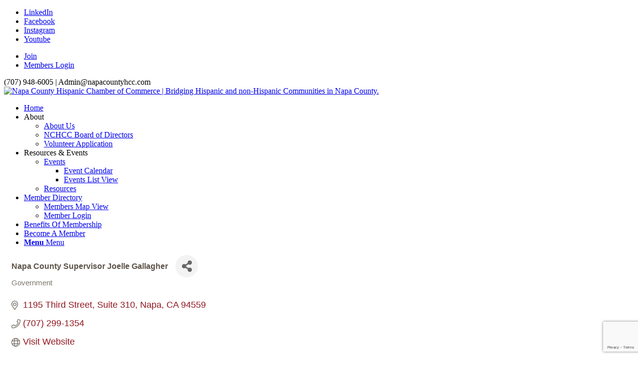

--- FILE ---
content_type: text/html; charset=utf-8
request_url: https://business.napacountyhcc.com/list/member/napa-county-supervisor-joelle-gallagher-2176.htm
body_size: 24463
content:

<!DOCTYPE html>
<html lang="en-US" xmlns:fb="http://ogp.me/ns/fb#" class="html_stretched responsive av-preloader-disabled  html_header_top html_logo_left html_main_nav_header html_menu_right html_large html_header_sticky html_header_shrinking html_header_topbar_active html_mobile_menu_phone html_header_searchicon_disabled html_content_align_center html_header_unstick_top_disabled html_header_stretch html_av-submenu-hidden html_av-submenu-display-click html_av-overlay-side html_av-overlay-side-minimal html_av-submenu-noclone html_entry_id_5753 av-cookies-no-cookie-consent av-no-preview av-default-lightbox html_text_menu_active av-mobile-menu-switch-default">
<head>
<!-- start injected HTML (CCID=3042) -->
<!-- page template: https://napacountyhcc.com/micronet_template/ -->
<title>Napa County Supervisor Joelle Gallagher | Government</title>
<base href="https://napacountyhcc.com/" />
<meta name="keywords" content="Government County Supervisor " />
<meta name="description" content="Napa County Supervisor Joelle Gallagher | Government" />
<link href="https://business.napacountyhcc.com/integration/customerdefinedcss?_=XyekBw2" rel="stylesheet" type="text/css" />
<!-- link for rss not inserted -->
<!-- end injected HTML -->

<meta charset="UTF-8" />


<!-- mobile setting -->
<meta name="viewport" content="width=device-width, initial-scale=1">

<!-- Scripts/CSS and wp_head hook -->


	<!-- This site is optimized with the Yoast SEO plugin v25.0 - https://yoast.com/wordpress/plugins/seo/ -->
	<title></title>
	<link rel="canonical" href="https://business.napacountyhcc.com/list/member/napa-county-supervisor-joelle-gallagher-2176.htm" />
	
	
	
	
	<meta property="article:publisher" content="https://www.facebook.com/NCHCC" />
	<meta property="article:modified_time" content="2018-02-20T23:45:48+00:00" />
	<meta name="twitter:card" content="summary_large_image" />
	<script type="application/ld+json" class="yoast-schema-graph"></script>
	<!-- / Yoast SEO plugin. -->


<link rel='dns-prefetch' href='//www.googletagmanager.com' />
<link rel='dns-prefetch' href='//maxcdn.bootstrapcdn.com' />



<!-- google webfont font replacement -->

			<script type='text/javascript'>

				(function() {

					/*	check if webfonts are disabled by user setting via cookie - or user must opt in.	*/
					var html = document.getElementsByTagName('html')[0];
					var cookie_check = html.className.indexOf('av-cookies-needs-opt-in') >= 0 || html.className.indexOf('av-cookies-can-opt-out') >= 0;
					var allow_continue = true;
					var silent_accept_cookie = html.className.indexOf('av-cookies-user-silent-accept') >= 0;

					if( cookie_check && ! silent_accept_cookie )
					{
						if( ! document.cookie.match(/aviaCookieConsent/) || html.className.indexOf('av-cookies-session-refused') >= 0 )
						{
							allow_continue = false;
						}
						else
						{
							if( ! document.cookie.match(/aviaPrivacyRefuseCookiesHideBar/) )
							{
								allow_continue = false;
							}
							else if( ! document.cookie.match(/aviaPrivacyEssentialCookiesEnabled/) )
							{
								allow_continue = false;
							}
							else if( document.cookie.match(/aviaPrivacyGoogleWebfontsDisabled/) )
							{
								allow_continue = false;
							}
						}
					}

					if( allow_continue )
					{
						var f = document.createElement('link');

						f.type 	= 'text/css';
						f.rel 	= 'stylesheet';
						f.href 	= 'https://fonts.googleapis.com/css?family=Josefin+Sans%7CLato:300,400,700&display=auto';
						f.id 	= 'avia-google-webfont';

						document.getElementsByTagName('head')[0].appendChild(f);
					}
				})();

			</script>
			<style id='wp-img-auto-sizes-contain-inline-css' type='text/css'>
img:is([sizes=auto i],[sizes^="auto," i]){contain-intrinsic-size:3000px 1500px}
/*# sourceURL=wp-img-auto-sizes-contain-inline-css */
</style>
<link rel='stylesheet' id='avia-grid-css' href='https://napacountyhcc.com/wp-content/themes/enfold/css/grid.css?ver=5.4-dev-2' type='text/css' media='all' />
<link rel='stylesheet' id='avia-base-css' href='https://napacountyhcc.com/wp-content/themes/enfold/css/base.css?ver=5.4-dev-2' type='text/css' media='all' />
<link rel='stylesheet' id='avia-layout-css' href='https://napacountyhcc.com/wp-content/themes/enfold/css/layout.css?ver=5.4-dev-2' type='text/css' media='all' />
<link rel='stylesheet' id='avia-module-blog-css' href='https://napacountyhcc.com/wp-content/themes/enfold/config-templatebuilder/avia-shortcodes/blog/blog.css?ver=5.4-dev-2' type='text/css' media='all' />
<link rel='stylesheet' id='avia-module-postslider-css' href='https://napacountyhcc.com/wp-content/themes/enfold/config-templatebuilder/avia-shortcodes/postslider/postslider.css?ver=5.4-dev-2' type='text/css' media='all' />
<link rel='stylesheet' id='avia-module-button-css' href='https://napacountyhcc.com/wp-content/themes/enfold/config-templatebuilder/avia-shortcodes/buttons/buttons.css?ver=5.4-dev-2' type='text/css' media='all' />
<link rel='stylesheet' id='avia-module-button-fullwidth-css' href='https://napacountyhcc.com/wp-content/themes/enfold/config-templatebuilder/avia-shortcodes/buttons_fullwidth/buttons_fullwidth.css?ver=5.4-dev-2' type='text/css' media='all' />
<link rel='stylesheet' id='avia-module-catalogue-css' href='https://napacountyhcc.com/wp-content/themes/enfold/config-templatebuilder/avia-shortcodes/catalogue/catalogue.css?ver=5.4-dev-2' type='text/css' media='all' />
<link rel='stylesheet' id='avia-module-comments-css' href='https://napacountyhcc.com/wp-content/themes/enfold/config-templatebuilder/avia-shortcodes/comments/comments.css?ver=5.4-dev-2' type='text/css' media='all' />
<link rel='stylesheet' id='avia-module-contact-css' href='https://napacountyhcc.com/wp-content/themes/enfold/config-templatebuilder/avia-shortcodes/contact/contact.css?ver=5.4-dev-2' type='text/css' media='all' />
<link rel='stylesheet' id='avia-module-slideshow-css' href='https://napacountyhcc.com/wp-content/themes/enfold/config-templatebuilder/avia-shortcodes/slideshow/slideshow.css?ver=5.4-dev-2' type='text/css' media='all' />
<link rel='stylesheet' id='avia-module-slideshow-contentpartner-css' href='https://napacountyhcc.com/wp-content/themes/enfold/config-templatebuilder/avia-shortcodes/contentslider/contentslider.css?ver=5.4-dev-2' type='text/css' media='all' />
<link rel='stylesheet' id='avia-module-countdown-css' href='https://napacountyhcc.com/wp-content/themes/enfold/config-templatebuilder/avia-shortcodes/countdown/countdown.css?ver=5.4-dev-2' type='text/css' media='all' />
<link rel='stylesheet' id='avia-module-gallery-css' href='https://napacountyhcc.com/wp-content/themes/enfold/config-templatebuilder/avia-shortcodes/gallery/gallery.css?ver=5.4-dev-2' type='text/css' media='all' />
<link rel='stylesheet' id='avia-module-maps-css' href='https://napacountyhcc.com/wp-content/themes/enfold/config-templatebuilder/avia-shortcodes/google_maps/google_maps.css?ver=5.4-dev-2' type='text/css' media='all' />
<link rel='stylesheet' id='avia-module-gridrow-css' href='https://napacountyhcc.com/wp-content/themes/enfold/config-templatebuilder/avia-shortcodes/grid_row/grid_row.css?ver=5.4-dev-2' type='text/css' media='all' />
<link rel='stylesheet' id='avia-module-heading-css' href='https://napacountyhcc.com/wp-content/themes/enfold/config-templatebuilder/avia-shortcodes/heading/heading.css?ver=5.4-dev-2' type='text/css' media='all' />
<link rel='stylesheet' id='avia-module-rotator-css' href='https://napacountyhcc.com/wp-content/themes/enfold/config-templatebuilder/avia-shortcodes/headline_rotator/headline_rotator.css?ver=5.4-dev-2' type='text/css' media='all' />
<link rel='stylesheet' id='avia-module-hr-css' href='https://napacountyhcc.com/wp-content/themes/enfold/config-templatebuilder/avia-shortcodes/hr/hr.css?ver=5.4-dev-2' type='text/css' media='all' />
<link rel='stylesheet' id='avia-module-icon-css' href='https://napacountyhcc.com/wp-content/themes/enfold/config-templatebuilder/avia-shortcodes/icon/icon.css?ver=5.4-dev-2' type='text/css' media='all' />
<link rel='stylesheet' id='avia-module-iconbox-css' href='https://napacountyhcc.com/wp-content/themes/enfold/config-templatebuilder/avia-shortcodes/iconbox/iconbox.css?ver=5.4-dev-2' type='text/css' media='all' />
<link rel='stylesheet' id='avia-module-iconlist-css' href='https://napacountyhcc.com/wp-content/themes/enfold/config-templatebuilder/avia-shortcodes/iconlist/iconlist.css?ver=5.4-dev-2' type='text/css' media='all' />
<link rel='stylesheet' id='avia-module-image-css' href='https://napacountyhcc.com/wp-content/themes/enfold/config-templatebuilder/avia-shortcodes/image/image.css?ver=5.4-dev-2' type='text/css' media='all' />
<link rel='stylesheet' id='avia-module-hotspot-css' href='https://napacountyhcc.com/wp-content/themes/enfold/config-templatebuilder/avia-shortcodes/image_hotspots/image_hotspots.css?ver=5.4-dev-2' type='text/css' media='all' />
<link rel='stylesheet' id='avia-module-magazine-css' href='https://napacountyhcc.com/wp-content/themes/enfold/config-templatebuilder/avia-shortcodes/magazine/magazine.css?ver=5.4-dev-2' type='text/css' media='all' />
<link rel='stylesheet' id='avia-module-masonry-css' href='https://napacountyhcc.com/wp-content/themes/enfold/config-templatebuilder/avia-shortcodes/masonry_entries/masonry_entries.css?ver=5.4-dev-2' type='text/css' media='all' />
<link rel='stylesheet' id='avia-siteloader-css' href='https://napacountyhcc.com/wp-content/themes/enfold/css/avia-snippet-site-preloader.css?ver=5.4-dev-2' type='text/css' media='all' />
<link rel='stylesheet' id='avia-module-menu-css' href='https://napacountyhcc.com/wp-content/themes/enfold/config-templatebuilder/avia-shortcodes/menu/menu.css?ver=5.4-dev-2' type='text/css' media='all' />
<link rel='stylesheet' id='avia-module-notification-css' href='https://napacountyhcc.com/wp-content/themes/enfold/config-templatebuilder/avia-shortcodes/notification/notification.css?ver=5.4-dev-2' type='text/css' media='all' />
<link rel='stylesheet' id='avia-module-numbers-css' href='https://napacountyhcc.com/wp-content/themes/enfold/config-templatebuilder/avia-shortcodes/numbers/numbers.css?ver=5.4-dev-2' type='text/css' media='all' />
<link rel='stylesheet' id='avia-module-portfolio-css' href='https://napacountyhcc.com/wp-content/themes/enfold/config-templatebuilder/avia-shortcodes/portfolio/portfolio.css?ver=5.4-dev-2' type='text/css' media='all' />
<link rel='stylesheet' id='avia-module-progress-bar-css' href='https://napacountyhcc.com/wp-content/themes/enfold/config-templatebuilder/avia-shortcodes/progressbar/progressbar.css?ver=5.4-dev-2' type='text/css' media='all' />
<link rel='stylesheet' id='avia-module-promobox-css' href='https://napacountyhcc.com/wp-content/themes/enfold/config-templatebuilder/avia-shortcodes/promobox/promobox.css?ver=5.4-dev-2' type='text/css' media='all' />
<link rel='stylesheet' id='avia-module-slideshow-accordion-css' href='https://napacountyhcc.com/wp-content/themes/enfold/config-templatebuilder/avia-shortcodes/slideshow_accordion/slideshow_accordion.css?ver=5.4-dev-2' type='text/css' media='all' />
<link rel='stylesheet' id='avia-module-slideshow-feature-image-css' href='https://napacountyhcc.com/wp-content/themes/enfold/config-templatebuilder/avia-shortcodes/slideshow_feature_image/slideshow_feature_image.css?ver=5.4-dev-2' type='text/css' media='all' />
<link rel='stylesheet' id='avia-module-slideshow-fullsize-css' href='https://napacountyhcc.com/wp-content/themes/enfold/config-templatebuilder/avia-shortcodes/slideshow_fullsize/slideshow_fullsize.css?ver=5.4-dev-2' type='text/css' media='all' />
<link rel='stylesheet' id='avia-module-slideshow-fullscreen-css' href='https://napacountyhcc.com/wp-content/themes/enfold/config-templatebuilder/avia-shortcodes/slideshow_fullscreen/slideshow_fullscreen.css?ver=5.4-dev-2' type='text/css' media='all' />
<link rel='stylesheet' id='avia-module-slideshow-ls-css' href='https://napacountyhcc.com/wp-content/themes/enfold/config-templatebuilder/avia-shortcodes/slideshow_layerslider/slideshow_layerslider.css?ver=5.4-dev-2' type='text/css' media='all' />
<link rel='stylesheet' id='avia-module-social-css' href='https://napacountyhcc.com/wp-content/themes/enfold/config-templatebuilder/avia-shortcodes/social_share/social_share.css?ver=5.4-dev-2' type='text/css' media='all' />
<link rel='stylesheet' id='avia-module-tabsection-css' href='https://napacountyhcc.com/wp-content/themes/enfold/config-templatebuilder/avia-shortcodes/tab_section/tab_section.css?ver=5.4-dev-2' type='text/css' media='all' />
<link rel='stylesheet' id='avia-module-table-css' href='https://napacountyhcc.com/wp-content/themes/enfold/config-templatebuilder/avia-shortcodes/table/table.css?ver=5.4-dev-2' type='text/css' media='all' />
<link rel='stylesheet' id='avia-module-tabs-css' href='https://napacountyhcc.com/wp-content/themes/enfold/config-templatebuilder/avia-shortcodes/tabs/tabs.css?ver=5.4-dev-2' type='text/css' media='all' />
<link rel='stylesheet' id='avia-module-team-css' href='https://napacountyhcc.com/wp-content/themes/enfold/config-templatebuilder/avia-shortcodes/team/team.css?ver=5.4-dev-2' type='text/css' media='all' />
<link rel='stylesheet' id='avia-module-testimonials-css' href='https://napacountyhcc.com/wp-content/themes/enfold/config-templatebuilder/avia-shortcodes/testimonials/testimonials.css?ver=5.4-dev-2' type='text/css' media='all' />
<link rel='stylesheet' id='avia-module-toggles-css' href='https://napacountyhcc.com/wp-content/themes/enfold/config-templatebuilder/avia-shortcodes/toggles/toggles.css?ver=5.4-dev-2' type='text/css' media='all' />
<link rel='stylesheet' id='avia-module-video-css' href='https://napacountyhcc.com/wp-content/themes/enfold/config-templatebuilder/avia-shortcodes/video/video.css?ver=5.4-dev-2' type='text/css' media='all' />
<link rel='stylesheet' id='sbi_styles-css' href='https://napacountyhcc.com/wp-content/plugins/instagram-feed/css/sbi-styles.min.css?ver=6.9.1' type='text/css' media='all' />
<style id='wp-emoji-styles-inline-css' type='text/css'>

	img.wp-smiley, img.emoji {
		display: inline !important;
		border: none !important;
		box-shadow: none !important;
		height: 1em !important;
		width: 1em !important;
		margin: 0 0.07em !important;
		vertical-align: -0.1em !important;
		background: none !important;
		padding: 0 !important;
	}
/*# sourceURL=wp-emoji-styles-inline-css */
</style>
<link rel='stylesheet' id='wp-block-library-css' href='https://napacountyhcc.com/wp-includes/css/dist/block-library/style.min.css?ver=6.9' type='text/css' media='all' />
<style id='global-styles-inline-css' type='text/css'>
:root{--wp--preset--aspect-ratio--square: 1;--wp--preset--aspect-ratio--4-3: 4/3;--wp--preset--aspect-ratio--3-4: 3/4;--wp--preset--aspect-ratio--3-2: 3/2;--wp--preset--aspect-ratio--2-3: 2/3;--wp--preset--aspect-ratio--16-9: 16/9;--wp--preset--aspect-ratio--9-16: 9/16;--wp--preset--color--black: #000000;--wp--preset--color--cyan-bluish-gray: #abb8c3;--wp--preset--color--white: #ffffff;--wp--preset--color--pale-pink: #f78da7;--wp--preset--color--vivid-red: #cf2e2e;--wp--preset--color--luminous-vivid-orange: #ff6900;--wp--preset--color--luminous-vivid-amber: #fcb900;--wp--preset--color--light-green-cyan: #7bdcb5;--wp--preset--color--vivid-green-cyan: #00d084;--wp--preset--color--pale-cyan-blue: #8ed1fc;--wp--preset--color--vivid-cyan-blue: #0693e3;--wp--preset--color--vivid-purple: #9b51e0;--wp--preset--color--metallic-red: #b02b2c;--wp--preset--color--maximum-yellow-red: #edae44;--wp--preset--color--yellow-sun: #eeee22;--wp--preset--color--palm-leaf: #83a846;--wp--preset--color--aero: #7bb0e7;--wp--preset--color--old-lavender: #745f7e;--wp--preset--color--steel-teal: #5f8789;--wp--preset--color--raspberry-pink: #d65799;--wp--preset--color--medium-turquoise: #4ecac2;--wp--preset--gradient--vivid-cyan-blue-to-vivid-purple: linear-gradient(135deg,rgb(6,147,227) 0%,rgb(155,81,224) 100%);--wp--preset--gradient--light-green-cyan-to-vivid-green-cyan: linear-gradient(135deg,rgb(122,220,180) 0%,rgb(0,208,130) 100%);--wp--preset--gradient--luminous-vivid-amber-to-luminous-vivid-orange: linear-gradient(135deg,rgb(252,185,0) 0%,rgb(255,105,0) 100%);--wp--preset--gradient--luminous-vivid-orange-to-vivid-red: linear-gradient(135deg,rgb(255,105,0) 0%,rgb(207,46,46) 100%);--wp--preset--gradient--very-light-gray-to-cyan-bluish-gray: linear-gradient(135deg,rgb(238,238,238) 0%,rgb(169,184,195) 100%);--wp--preset--gradient--cool-to-warm-spectrum: linear-gradient(135deg,rgb(74,234,220) 0%,rgb(151,120,209) 20%,rgb(207,42,186) 40%,rgb(238,44,130) 60%,rgb(251,105,98) 80%,rgb(254,248,76) 100%);--wp--preset--gradient--blush-light-purple: linear-gradient(135deg,rgb(255,206,236) 0%,rgb(152,150,240) 100%);--wp--preset--gradient--blush-bordeaux: linear-gradient(135deg,rgb(254,205,165) 0%,rgb(254,45,45) 50%,rgb(107,0,62) 100%);--wp--preset--gradient--luminous-dusk: linear-gradient(135deg,rgb(255,203,112) 0%,rgb(199,81,192) 50%,rgb(65,88,208) 100%);--wp--preset--gradient--pale-ocean: linear-gradient(135deg,rgb(255,245,203) 0%,rgb(182,227,212) 50%,rgb(51,167,181) 100%);--wp--preset--gradient--electric-grass: linear-gradient(135deg,rgb(202,248,128) 0%,rgb(113,206,126) 100%);--wp--preset--gradient--midnight: linear-gradient(135deg,rgb(2,3,129) 0%,rgb(40,116,252) 100%);--wp--preset--font-size--small: 1rem;--wp--preset--font-size--medium: 1.125rem;--wp--preset--font-size--large: 1.75rem;--wp--preset--font-size--x-large: clamp(1.75rem, 3vw, 2.25rem);--wp--preset--spacing--20: 0.44rem;--wp--preset--spacing--30: 0.67rem;--wp--preset--spacing--40: 1rem;--wp--preset--spacing--50: 1.5rem;--wp--preset--spacing--60: 2.25rem;--wp--preset--spacing--70: 3.38rem;--wp--preset--spacing--80: 5.06rem;--wp--preset--shadow--natural: 6px 6px 9px rgba(0, 0, 0, 0.2);--wp--preset--shadow--deep: 12px 12px 50px rgba(0, 0, 0, 0.4);--wp--preset--shadow--sharp: 6px 6px 0px rgba(0, 0, 0, 0.2);--wp--preset--shadow--outlined: 6px 6px 0px -3px rgb(255, 255, 255), 6px 6px rgb(0, 0, 0);--wp--preset--shadow--crisp: 6px 6px 0px rgb(0, 0, 0);}:root { --wp--style--global--content-size: 800px;--wp--style--global--wide-size: 1130px; }:where(body) { margin: 0; }.wp-site-blocks > .alignleft { float: left; margin-right: 2em; }.wp-site-blocks > .alignright { float: right; margin-left: 2em; }.wp-site-blocks > .aligncenter { justify-content: center; margin-left: auto; margin-right: auto; }:where(.is-layout-flex){gap: 0.5em;}:where(.is-layout-grid){gap: 0.5em;}.is-layout-flow > .alignleft{float: left;margin-inline-start: 0;margin-inline-end: 2em;}.is-layout-flow > .alignright{float: right;margin-inline-start: 2em;margin-inline-end: 0;}.is-layout-flow > .aligncenter{margin-left: auto !important;margin-right: auto !important;}.is-layout-constrained > .alignleft{float: left;margin-inline-start: 0;margin-inline-end: 2em;}.is-layout-constrained > .alignright{float: right;margin-inline-start: 2em;margin-inline-end: 0;}.is-layout-constrained > .aligncenter{margin-left: auto !important;margin-right: auto !important;}.is-layout-constrained > :where(:not(.alignleft):not(.alignright):not(.alignfull)){max-width: var(--wp--style--global--content-size);margin-left: auto !important;margin-right: auto !important;}.is-layout-constrained > .alignwide{max-width: var(--wp--style--global--wide-size);}body .is-layout-flex{display: flex;}.is-layout-flex{flex-wrap: wrap;align-items: center;}.is-layout-flex > :is(*, div){margin: 0;}body .is-layout-grid{display: grid;}.is-layout-grid > :is(*, div){margin: 0;}body{padding-top: 0px;padding-right: 0px;padding-bottom: 0px;padding-left: 0px;}a:where(:not(.wp-element-button)){text-decoration: underline;}:root :where(.wp-element-button, .wp-block-button__link){background-color: #32373c;border-width: 0;color: #fff;font-family: inherit;font-size: inherit;font-style: inherit;font-weight: inherit;letter-spacing: inherit;line-height: inherit;padding-top: calc(0.667em + 2px);padding-right: calc(1.333em + 2px);padding-bottom: calc(0.667em + 2px);padding-left: calc(1.333em + 2px);text-decoration: none;text-transform: inherit;}.has-black-color{color: var(--wp--preset--color--black) !important;}.has-cyan-bluish-gray-color{color: var(--wp--preset--color--cyan-bluish-gray) !important;}.has-white-color{color: var(--wp--preset--color--white) !important;}.has-pale-pink-color{color: var(--wp--preset--color--pale-pink) !important;}.has-vivid-red-color{color: var(--wp--preset--color--vivid-red) !important;}.has-luminous-vivid-orange-color{color: var(--wp--preset--color--luminous-vivid-orange) !important;}.has-luminous-vivid-amber-color{color: var(--wp--preset--color--luminous-vivid-amber) !important;}.has-light-green-cyan-color{color: var(--wp--preset--color--light-green-cyan) !important;}.has-vivid-green-cyan-color{color: var(--wp--preset--color--vivid-green-cyan) !important;}.has-pale-cyan-blue-color{color: var(--wp--preset--color--pale-cyan-blue) !important;}.has-vivid-cyan-blue-color{color: var(--wp--preset--color--vivid-cyan-blue) !important;}.has-vivid-purple-color{color: var(--wp--preset--color--vivid-purple) !important;}.has-metallic-red-color{color: var(--wp--preset--color--metallic-red) !important;}.has-maximum-yellow-red-color{color: var(--wp--preset--color--maximum-yellow-red) !important;}.has-yellow-sun-color{color: var(--wp--preset--color--yellow-sun) !important;}.has-palm-leaf-color{color: var(--wp--preset--color--palm-leaf) !important;}.has-aero-color{color: var(--wp--preset--color--aero) !important;}.has-old-lavender-color{color: var(--wp--preset--color--old-lavender) !important;}.has-steel-teal-color{color: var(--wp--preset--color--steel-teal) !important;}.has-raspberry-pink-color{color: var(--wp--preset--color--raspberry-pink) !important;}.has-medium-turquoise-color{color: var(--wp--preset--color--medium-turquoise) !important;}.has-black-background-color{background-color: var(--wp--preset--color--black) !important;}.has-cyan-bluish-gray-background-color{background-color: var(--wp--preset--color--cyan-bluish-gray) !important;}.has-white-background-color{background-color: var(--wp--preset--color--white) !important;}.has-pale-pink-background-color{background-color: var(--wp--preset--color--pale-pink) !important;}.has-vivid-red-background-color{background-color: var(--wp--preset--color--vivid-red) !important;}.has-luminous-vivid-orange-background-color{background-color: var(--wp--preset--color--luminous-vivid-orange) !important;}.has-luminous-vivid-amber-background-color{background-color: var(--wp--preset--color--luminous-vivid-amber) !important;}.has-light-green-cyan-background-color{background-color: var(--wp--preset--color--light-green-cyan) !important;}.has-vivid-green-cyan-background-color{background-color: var(--wp--preset--color--vivid-green-cyan) !important;}.has-pale-cyan-blue-background-color{background-color: var(--wp--preset--color--pale-cyan-blue) !important;}.has-vivid-cyan-blue-background-color{background-color: var(--wp--preset--color--vivid-cyan-blue) !important;}.has-vivid-purple-background-color{background-color: var(--wp--preset--color--vivid-purple) !important;}.has-metallic-red-background-color{background-color: var(--wp--preset--color--metallic-red) !important;}.has-maximum-yellow-red-background-color{background-color: var(--wp--preset--color--maximum-yellow-red) !important;}.has-yellow-sun-background-color{background-color: var(--wp--preset--color--yellow-sun) !important;}.has-palm-leaf-background-color{background-color: var(--wp--preset--color--palm-leaf) !important;}.has-aero-background-color{background-color: var(--wp--preset--color--aero) !important;}.has-old-lavender-background-color{background-color: var(--wp--preset--color--old-lavender) !important;}.has-steel-teal-background-color{background-color: var(--wp--preset--color--steel-teal) !important;}.has-raspberry-pink-background-color{background-color: var(--wp--preset--color--raspberry-pink) !important;}.has-medium-turquoise-background-color{background-color: var(--wp--preset--color--medium-turquoise) !important;}.has-black-border-color{border-color: var(--wp--preset--color--black) !important;}.has-cyan-bluish-gray-border-color{border-color: var(--wp--preset--color--cyan-bluish-gray) !important;}.has-white-border-color{border-color: var(--wp--preset--color--white) !important;}.has-pale-pink-border-color{border-color: var(--wp--preset--color--pale-pink) !important;}.has-vivid-red-border-color{border-color: var(--wp--preset--color--vivid-red) !important;}.has-luminous-vivid-orange-border-color{border-color: var(--wp--preset--color--luminous-vivid-orange) !important;}.has-luminous-vivid-amber-border-color{border-color: var(--wp--preset--color--luminous-vivid-amber) !important;}.has-light-green-cyan-border-color{border-color: var(--wp--preset--color--light-green-cyan) !important;}.has-vivid-green-cyan-border-color{border-color: var(--wp--preset--color--vivid-green-cyan) !important;}.has-pale-cyan-blue-border-color{border-color: var(--wp--preset--color--pale-cyan-blue) !important;}.has-vivid-cyan-blue-border-color{border-color: var(--wp--preset--color--vivid-cyan-blue) !important;}.has-vivid-purple-border-color{border-color: var(--wp--preset--color--vivid-purple) !important;}.has-metallic-red-border-color{border-color: var(--wp--preset--color--metallic-red) !important;}.has-maximum-yellow-red-border-color{border-color: var(--wp--preset--color--maximum-yellow-red) !important;}.has-yellow-sun-border-color{border-color: var(--wp--preset--color--yellow-sun) !important;}.has-palm-leaf-border-color{border-color: var(--wp--preset--color--palm-leaf) !important;}.has-aero-border-color{border-color: var(--wp--preset--color--aero) !important;}.has-old-lavender-border-color{border-color: var(--wp--preset--color--old-lavender) !important;}.has-steel-teal-border-color{border-color: var(--wp--preset--color--steel-teal) !important;}.has-raspberry-pink-border-color{border-color: var(--wp--preset--color--raspberry-pink) !important;}.has-medium-turquoise-border-color{border-color: var(--wp--preset--color--medium-turquoise) !important;}.has-vivid-cyan-blue-to-vivid-purple-gradient-background{background: var(--wp--preset--gradient--vivid-cyan-blue-to-vivid-purple) !important;}.has-light-green-cyan-to-vivid-green-cyan-gradient-background{background: var(--wp--preset--gradient--light-green-cyan-to-vivid-green-cyan) !important;}.has-luminous-vivid-amber-to-luminous-vivid-orange-gradient-background{background: var(--wp--preset--gradient--luminous-vivid-amber-to-luminous-vivid-orange) !important;}.has-luminous-vivid-orange-to-vivid-red-gradient-background{background: var(--wp--preset--gradient--luminous-vivid-orange-to-vivid-red) !important;}.has-very-light-gray-to-cyan-bluish-gray-gradient-background{background: var(--wp--preset--gradient--very-light-gray-to-cyan-bluish-gray) !important;}.has-cool-to-warm-spectrum-gradient-background{background: var(--wp--preset--gradient--cool-to-warm-spectrum) !important;}.has-blush-light-purple-gradient-background{background: var(--wp--preset--gradient--blush-light-purple) !important;}.has-blush-bordeaux-gradient-background{background: var(--wp--preset--gradient--blush-bordeaux) !important;}.has-luminous-dusk-gradient-background{background: var(--wp--preset--gradient--luminous-dusk) !important;}.has-pale-ocean-gradient-background{background: var(--wp--preset--gradient--pale-ocean) !important;}.has-electric-grass-gradient-background{background: var(--wp--preset--gradient--electric-grass) !important;}.has-midnight-gradient-background{background: var(--wp--preset--gradient--midnight) !important;}.has-small-font-size{font-size: var(--wp--preset--font-size--small) !important;}.has-medium-font-size{font-size: var(--wp--preset--font-size--medium) !important;}.has-large-font-size{font-size: var(--wp--preset--font-size--large) !important;}.has-x-large-font-size{font-size: var(--wp--preset--font-size--x-large) !important;}
/*# sourceURL=global-styles-inline-css */
</style>

<link rel='stylesheet' id='cff-css' href='https://napacountyhcc.com/wp-content/plugins/custom-facebook-feed/assets/css/cff-style.min.css?ver=4.3.2' type='text/css' media='all' />
<link rel='stylesheet' id='sb-font-awesome-css' href='https://maxcdn.bootstrapcdn.com/font-awesome/4.7.0/css/font-awesome.min.css?ver=6.9' type='text/css' media='all' />
<link rel='stylesheet' id='avia-scs-css' href='https://napacountyhcc.com/wp-content/themes/enfold/css/shortcodes.css?ver=5.4-dev-2' type='text/css' media='all' />
<link rel='stylesheet' id='avia-popup-css-css' href='https://napacountyhcc.com/wp-content/themes/enfold/js/aviapopup/magnific-popup.min.css?ver=5.4-dev-2' type='text/css' media='screen' />
<link rel='stylesheet' id='avia-lightbox-css' href='https://napacountyhcc.com/wp-content/themes/enfold/css/avia-snippet-lightbox.css?ver=5.4-dev-2' type='text/css' media='screen' />
<link rel='stylesheet' id='avia-dynamic-css' href='https://napacountyhcc.com/wp-content/uploads/dynamic_avia/enfold.css?ver=68f9c7b2df771' type='text/css' media='all' />
<link rel='stylesheet' id='avia-custom-css' href='https://napacountyhcc.com/wp-content/themes/enfold/css/custom.css?ver=5.4-dev-2' type='text/css' media='all' />
<link rel='stylesheet' id='avia-gravity-css' href='https://napacountyhcc.com/wp-content/themes/enfold/config-gravityforms/gravity-mod.css?ver=5.4-dev-2' type='text/css' media='screen' />
<script type="text/javascript" src="https://napacountyhcc.com/wp-includes/js/jquery/jquery.min.js?ver=3.7.1" id="jquery-core-js"></script>
<script type="text/javascript" src="https://napacountyhcc.com/wp-includes/js/jquery/jquery-migrate.min.js?ver=3.4.1" id="jquery-migrate-js"></script>
<script type="text/javascript" src="https://napacountyhcc.com/wp-content/themes/enfold/js/avia-compat.js?ver=5.4-dev-2" id="avia-compat-js"></script>

<!-- Google tag (gtag.js) snippet added by Site Kit -->

<!-- Google Analytics snippet added by Site Kit -->
<script type="text/javascript" src="https://www.googletagmanager.com/gtag/js?id=GT-KVJTFLB" id="google_gtagjs-js" async></script>
<script type="text/javascript" id="google_gtagjs-js-after">
/* <![CDATA[ */
window.dataLayer = window.dataLayer || [];function gtag(){dataLayer.push(arguments);}
gtag("set","linker",{"domains":["napacountyhcc.com"]});
gtag("js", new Date());
gtag("set", "developer_id.dZTNiMT", true);
gtag("config", "GT-KVJTFLB");
//# sourceURL=google_gtagjs-js-after
/* ]]> */
</script>

<!-- End Google tag (gtag.js) snippet added by Site Kit -->
<link rel="alternate" title="JSON" type="application/json" href="https://napacountyhcc.com/wp-json/wp/v2/pages/5753" /><link rel='shortlink' href='https://napacountyhcc.com/?p=5753' />
<meta name="generator" content="Site Kit by Google 1.151.0" /><!-- Facebook Pixel Code -->
<script>
!function(f,b,e,v,n,t,s)
{if(f.fbq)return;n=f.fbq=function(){n.callMethod?
n.callMethod.apply(n,arguments):n.queue.push(arguments)};
if(!f._fbq)f._fbq=n;n.push=n;n.loaded=!0;n.version='2.0';
n.queue=[];t=b.createElement(e);t.async=!0;
t.src=v;s=b.getElementsByTagName(e)[0];
s.parentNode.insertBefore(t,s)}(window,document,'script',
'https://connect.facebook.net/en_US/fbevents.js');
 fbq('init', '771125563040929'); 
fbq('track', 'PageView');
</script>
<noscript>
 <img height="1" width="1" 
src="https://www.facebook.com/tr?id=771125563040929&ev=PageView
&noscript=1"/>
</noscript>
<!-- End Facebook Pixel Code --><link rel="profile" href="http://gmpg.org/xfn/11" />
<link rel="alternate" type="application/rss+xml" title="Napa County Hispanic Chamber of Commerce | Bridging Hispanic and non-Hispanic Communities in Napa County. RSS2 Feed" href="https://napacountyhcc.com/feed/" />
<link rel="pingback" href="https://napacountyhcc.com/xmlrpc.php" />
<!--[if lt IE 9]><script src="https://napacountyhcc.com/wp-content/themes/enfold/js/html5shiv.js"></script><![endif]-->
<link rel="icon" href="http://napacountyhcc.com/wp-content/uploads/2023/02/logo-1-80x80.jpeg" type="image/x-icon">
<meta name="generator" content="Elementor 3.29.1; features: additional_custom_breakpoints, e_local_google_fonts; settings: css_print_method-external, google_font-enabled, font_display-swap">
			<style>
				.e-con.e-parent:nth-of-type(n+4):not(.e-lazyloaded):not(.e-no-lazyload),
				.e-con.e-parent:nth-of-type(n+4):not(.e-lazyloaded):not(.e-no-lazyload) * {
					background-image: none !important;
				}
				@media screen and (max-height: 1024px) {
					.e-con.e-parent:nth-of-type(n+3):not(.e-lazyloaded):not(.e-no-lazyload),
					.e-con.e-parent:nth-of-type(n+3):not(.e-lazyloaded):not(.e-no-lazyload) * {
						background-image: none !important;
					}
				}
				@media screen and (max-height: 640px) {
					.e-con.e-parent:nth-of-type(n+2):not(.e-lazyloaded):not(.e-no-lazyload),
					.e-con.e-parent:nth-of-type(n+2):not(.e-lazyloaded):not(.e-no-lazyload) * {
						background-image: none !important;
					}
				}
			</style>
			<link rel="icon" href="https://napacountyhcc.com/wp-content/uploads/2023/01/NCHCC.Logo_-300x242-1-36x36.jpg" sizes="32x32" />
<link rel="icon" href="https://napacountyhcc.com/wp-content/uploads/2023/01/NCHCC.Logo_-300x242-1.jpg" sizes="192x192" />
<link rel="apple-touch-icon" href="https://napacountyhcc.com/wp-content/uploads/2023/01/NCHCC.Logo_-300x242-1-180x180.jpg" />
<meta name="msapplication-TileImage" content="https://napacountyhcc.com/wp-content/uploads/2023/01/NCHCC.Logo_-300x242-1.jpg" />
		<style type="text/css" id="wp-custom-css">
			/**Team Member**/
.team-member-name {
    margin-top: 7px;
    font-size: 1.55em;
    text-align: center;
}

.team-member-job-title {
    margin-top: -7px;
    font-size: 1em;
    text-align: center;
}
/**END Team Member**/

/** Slide Show Caption**/
.slideshow_align_caption {
    display: table-cell;
    vertical-align: middle;
    position: relative;
    top: 20%;
}
/** END Slide Show Caption**/


/** Blog Feed **/
#top .fullsize .template-blog .blog-meta {
    float: left !important;
    margin: 0 auto;
    display: block;
    position: relative;
    width: 81px;
    overflow: hidden;
    text-align: center;
    z-index: 1000;
}

/** END Blog Feed **/




/**Team Member**/
.team-member-name {
    margin-top: 7px;
    font-size: 1.55em;
    text-align: center;
}
.team-member-job-title {
    margin-top: -7px;
    font-size: 1em;
    text-align: center;
}
/**END Team Member**/
/** Slide Show Caption**/
.slideshow_align_caption {
    display: table-cell;
    vertical-align: middle;
    position: relative;
    top: 20%;
}
/** END Slide Show Caption**/
/** Blog Feed **/
#top .fullsize .template-blog .blog-meta {
    float: left !important;
    margin: 0 auto;
    display: block;
    position: relative;
    width: 81px;
    overflow: hidden;
    text-align: center;
    z-index: 1000;
}
/** END Blog Feed **/

/** Carousel Logo Fix **/
.hero-logo-item {
    background: none !important;
    border: none !important;
    box-shadow: none !important;
    backdrop-filter: none !important;
    padding: 0 !important;
    width: 180px !important;
    height: 100px !important;
}

.hero-logo-item img {
    border: none !important;
    box-shadow: none !important;
    background: transparent !important;
    max-width: 150px !important;
    max-height: 80px !important;
    object-fit: contain !important;
}
/** END Carousel Logo Fix **/		</style>
		<style type="text/css" id="avia-pojo-accessibility-override">
body#top.pojo-a11y-focusable .main_menu ul li a:focus,
body#top.pojo-a11y-focusable .sub_menu ul li a:focus,
body#top.pojo-a11y-focusable .sub_menu li li a:focus,
body#top.pojo-a11y-focusable .av-subnav-menu a:focus,
body#top.pojo-a11y-focusable .widget_pages ul li a:focus,
body#top.pojo-a11y-focusable .widget_nav_menu ul li a:focus{
outline-width: 0px !important;
border-width: 1px !important;
border-style: dashed !important;
border-color: #FF0000 !important;
overflow: visible !important;
}


body#top.pojo-a11y-focusable .widget_pages ul li a:focus,
body#top.pojo-a11y-focusable .widget_nav_menu ul li a:focus{
	padding-left: 5px;
	padding-right: 5px;
}

</style><style type="text/css">
		@font-face {font-family: 'entypo-fontello'; font-weight: normal; font-style: normal; font-display: auto;
		src: url('https://napacountyhcc.com/wp-content/themes/enfold/config-templatebuilder/avia-template-builder/assets/fonts/entypo-fontello.woff2') format('woff2'),
		url('https://napacountyhcc.com/wp-content/themes/enfold/config-templatebuilder/avia-template-builder/assets/fonts/entypo-fontello.woff') format('woff'),
		url('https://napacountyhcc.com/wp-content/themes/enfold/config-templatebuilder/avia-template-builder/assets/fonts/entypo-fontello.ttf') format('truetype'),
		url('https://napacountyhcc.com/wp-content/themes/enfold/config-templatebuilder/avia-template-builder/assets/fonts/entypo-fontello.svg#entypo-fontello') format('svg'),
		url('https://napacountyhcc.com/wp-content/themes/enfold/config-templatebuilder/avia-template-builder/assets/fonts/entypo-fontello.eot'),
		url('https://napacountyhcc.com/wp-content/themes/enfold/config-templatebuilder/avia-template-builder/assets/fonts/entypo-fontello.eot?#iefix') format('embedded-opentype');
		} #top .avia-font-entypo-fontello, body .avia-font-entypo-fontello, html body [data-av_iconfont='entypo-fontello']:before{ font-family: 'entypo-fontello'; }
		</style>

<!--
Debugging Info for Theme support: 

Theme: Enfold
Version: 5.4-dev-2
Installed: enfold
AviaFramework Version: 5.3
AviaBuilder Version: 5.3
aviaElementManager Version: 1.0.1
ML:512-PU:48-PLA:23
WP:6.9
Compress: CSS:disabled - JS:disabled
Updates: disabled
PLAu:22
-->
    <!-- jQuery first, then Popper.js, then Bootstrap JS -->
    <script src="https://code.jquery.com/jquery-3.7.1.min.js" crossorigin="anonymous"></script>
    <script type="text/javascript" src="https://code.jquery.com/ui/1.13.2/jquery-ui.min.js"></script>
<script src="https://business.napacountyhcc.com/Content/bundles/SEO4?v=jX-Yo1jNxYBrX6Ffq1gbxQahkKjKjLSiGjCSMnG9UuU1"></script>
    <script type="text/javascript" src="https://ajax.aspnetcdn.com/ajax/globalize/0.1.1/globalize.min.js"></script>
    <script type="text/javascript" src="https://ajax.aspnetcdn.com/ajax/globalize/0.1.1/cultures/globalize.culture.en-US.js"></script>
    <!-- Required meta tags -->
    <meta charset="utf-8">
    <meta name="viewport" content="width=device-width, initial-scale=1, shrink-to-fit=no">
    <link rel="stylesheet" href="https://code.jquery.com/ui/1.13.2/themes/base/jquery-ui.css" type="text/css" media="all" />
    <script type="text/javascript">
        var MNI = MNI || {};
        MNI.CurrentCulture = 'en-US';
        MNI.CultureDateFormat = 'M/d/yyyy';
        MNI.BaseUrl = 'https://business.napacountyhcc.com';
        MNI.jQuery = jQuery.noConflict(true);
        MNI.Page = {
            Domain: 'business.napacountyhcc.com',
            Context: 299,
            Category: null,
            Member: 2176,
            MemberPagePopup: false
        };
        MNI.LayoutPromise = new Promise(function (resolve) {
            MNI.LayoutResolution = resolve;
        });
        MNI.MemberFilterUrl = 'list';
    </script>


    <script src="https://www.google.com/recaptcha/enterprise.js?render=6LfI_T8rAAAAAMkWHrLP_GfSf3tLy9tKa839wcWa" async defer></script>
    <script>

        const SITE_KEY = '6LfI_T8rAAAAAMkWHrLP_GfSf3tLy9tKa839wcWa';

        // Repeatedly check if grecaptcha has been loaded, and call the callback once it's available
        function waitForGrecaptcha(callback, retries = 10, interval = 1000) {
            if (typeof grecaptcha !== 'undefined' && grecaptcha.enterprise.execute) {
                callback();
            } else if (retries > 0) { 
                setTimeout(() => {
                    waitForGrecaptcha(callback, retries - 1, interval);
                }, interval);
            } else {
                console.error("grecaptcha is not available after multiple attempts");
            }
        }

        // Generates a reCAPTCHA v3 token using grecaptcha.enterprise and injects it into the given form.
        // If the token input doesn't exist, it creates one. Then it executes the callback with the token.
        function setReCaptchaToken(formElement, callback, action = 'submit') {
            grecaptcha.enterprise.ready(function () {
                grecaptcha.enterprise.execute(SITE_KEY, { action: action }).then(function (token) {

                    MNI.jQuery(function ($) {
                        let input = $(formElement).find("input[name='g-recaptcha-v3']");

                        if (input.length === 0) {
                            input = $('<input>', {
                                type: 'hidden',
                                name: 'g-recaptcha-v3',
                                value: token
                            });
                            $(formElement).append(input);
                        }
                        else
                            $(input).val(token);

                        if (typeof callback === 'function') callback(token);
                    })

                });
            });
        }

    </script>




<script src="https://business.napacountyhcc.com/Content/bundles/MNI?v=34V3-w6z5bLW9Yl7pjO3C5tja0TdKeHFrpRQ0eCPbz81"></script>


    <meta property='og:url' content='https://business.napacountyhcc.com/list/member/napa-county-supervisor-joelle-gallagher-2176.htm' />
<meta property='og:title' content='Napa County Supervisor Joelle Gallagher' />
<meta property='og:description' content='In 2022, Joelle Gallagher became the first woman elected to the role of Supervisor to represent Napa County District 1, encompassing most of Downtown Napa, Carneros, and more. ' />
<meta property='og:image' content='https://chambermaster.blob.core.windows.net/images/chambers/3042/ChamberImages/logo/200x200/nchcc-logo-206-256.png' />

    <!-- Bootstrap CSS -->
    <link type="text/css" href="https://business.napacountyhcc.com/Content/SEO4/css/bootstrap/bootstrap-ns.min.css" rel="stylesheet" />
<link href="https://business.napacountyhcc.com/Content/SEO4/css/fontawesome/css/fa.bundle?v=ruPA372u21djZ69Q5Ysnch4rq1PR55j8o6h6btgP60M1" rel="stylesheet"/>
<link href="https://business.napacountyhcc.com/Content/SEO4/css/v4-module.bundle?v=teKUclOSNwyO4iQ2s3q00X0U2jxs0Mkz0T6S0f4p_241" rel="stylesheet"/>
<meta name="referrer" content="origin" /></head>

<body id="top" class="wp-singular page-template-default page page-id-5753 wp-theme-enfold stretched no_sidebar_border rtl_columns av-curtain-numeric josefin_sans lato  av-accessibility-a av-accessibility-aa avia-responsive-images-support elementor-default elementor-kit-7669" itemscope="itemscope" itemtype="https://schema.org/WebPage" >

	
	<div id='wrap_all'>

	
<header id='header' class='all_colors header_color light_bg_color  av_header_top av_logo_left av_main_nav_header av_menu_right av_large av_header_sticky av_header_shrinking av_header_stretch av_mobile_menu_phone av_header_searchicon_disabled av_header_unstick_top_disabled av_bottom_nav_disabled  av_alternate_logo_active av_header_border_disabled'  role="banner" itemscope="itemscope" itemtype="https://schema.org/WPHeader" >

		<div id='header_meta' class='container_wrap container_wrap_meta  av_icon_active_right av_extra_header_active av_secondary_right av_phone_active_right av_entry_id_5753'>

			      <div class='container'>
			      <ul class='noLightbox social_bookmarks icon_count_4'><li class='social_bookmarks_linkedin av-social-link-linkedin social_icon_1'><a target="_blank" aria-label="Link to LinkedIn" href='https://www.linkedin.com/pub/napa-county-hispanic-chamber-of-commerce/57/324/858' aria-hidden='false' data-av_icon='' data-av_iconfont='entypo-fontello' title='LinkedIn' rel="noopener"><span class='avia_hidden_link_text'>LinkedIn</span></a></li><li class='social_bookmarks_facebook av-social-link-facebook social_icon_2'><a target="_blank" aria-label="Link to Facebook" href='https://www.facebook.com/NCHCC/' aria-hidden='false' data-av_icon='' data-av_iconfont='entypo-fontello' title='Facebook' rel="noopener"><span class='avia_hidden_link_text'>Facebook</span></a></li><li class='social_bookmarks_instagram av-social-link-instagram social_icon_3'><a target="_blank" aria-label="Link to Instagram" href='https://www.instagram.com/napacountyhcc/' aria-hidden='false' data-av_icon='' data-av_iconfont='entypo-fontello' title='Instagram' rel="noopener"><span class='avia_hidden_link_text'>Instagram</span></a></li><li class='social_bookmarks_youtube av-social-link-youtube social_icon_4'><a target="_blank" aria-label="Link to Youtube" href='https://www.youtube.com/channel/UCAKjezMgZgvAGNn7N1c8pRQ?sub_confirmation=1' aria-hidden='false' data-av_icon='' data-av_iconfont='entypo-fontello' title='Youtube' rel="noopener"><span class='avia_hidden_link_text'>Youtube</span></a></li></ul><nav class='sub_menu'  role="navigation" itemscope="itemscope" itemtype="https://schema.org/SiteNavigationElement" ><ul role="menu" class="menu" id="avia2-menu"><li role="menuitem" id="menu-item-5824" class="menu-item menu-item-type-custom menu-item-object-custom menu-item-5824"><a href="https://business.napacountyhcc.com/member/newmemberapp/">Join</a></li>
<li role="menuitem" id="menu-item-5823" class="menu-item menu-item-type-custom menu-item-object-custom menu-item-5823"><a href="https://business.napacountyhcc.com/login/">Members Login</a></li>
</ul></nav><div class='phone-info with_nav'><div>(707) 948-6005 | Admin@napacountyhcc.com</div></div>			      </div>
		</div>

		<div  id='header_main' class='container_wrap container_wrap_logo'>

        <div class='container av-logo-container'><div class='inner-container'><span class='logo avia-standard-logo'><a href='https://napacountyhcc.com/' class=''><img src="https://napacountyhcc.com/wp-content/uploads/2023/02/NCHCC_300x300-300x300-2.jpeg" srcset="https://napacountyhcc.com/wp-content/uploads/2023/02/NCHCC_300x300-300x300-2.jpeg 300w, https://napacountyhcc.com/wp-content/uploads/2023/02/NCHCC_300x300-300x300-2-80x80.jpeg 80w, https://napacountyhcc.com/wp-content/uploads/2023/02/NCHCC_300x300-300x300-2-36x36.jpeg 36w, https://napacountyhcc.com/wp-content/uploads/2023/02/NCHCC_300x300-300x300-2-180x180.jpeg 180w" sizes="(max-width: 300px) 100vw, 300px" height="100" width="300" alt='Napa County Hispanic Chamber of Commerce | Bridging Hispanic and non-Hispanic Communities in Napa County.' title='NCHCC_300x300-300&#215;300' /></a></span><nav class='main_menu' data-selectname='Select a page'  role="navigation" itemscope="itemscope" itemtype="https://schema.org/SiteNavigationElement" ><div class="avia-menu av-main-nav-wrap"><ul role="menu" class="menu av-main-nav" id="avia-menu"><li role="menuitem" id="menu-item-8306" class="menu-item menu-item-type-post_type menu-item-object-page menu-item-home menu-item-top-level menu-item-top-level-1"><a href="https://napacountyhcc.com/" itemprop="url" tabindex="0"><span class="avia-bullet"></span><span class="avia-menu-text">Home</span><span class="avia-menu-fx"><span class="avia-arrow-wrap"><span class="avia-arrow"></span></span></span></a></li>
<li role="menuitem" id="menu-item-1949" class="menu-item menu-item-type-custom menu-item-object-custom menu-item-has-children menu-item-top-level menu-item-top-level-2"><a itemprop="url" tabindex="0"><span class="avia-bullet"></span><span class="avia-menu-text">About</span><span class="avia-menu-fx"><span class="avia-arrow-wrap"><span class="avia-arrow"></span></span></span></a>


<ul class="sub-menu">
	<li role="menuitem" id="menu-item-7128" class="menu-item menu-item-type-post_type menu-item-object-page"><a href="https://napacountyhcc.com/about-the-napa-county-hispanic-chamber-of-commerce/" itemprop="url" tabindex="0"><span class="avia-bullet"></span><span class="avia-menu-text">About Us</span></a></li>
	<li role="menuitem" id="menu-item-8217" class="menu-item menu-item-type-post_type menu-item-object-page"><a href="https://napacountyhcc.com/about-the-napa-county-hispanic-chamber-of-commerce/nchcc-board-of-directors/" itemprop="url" tabindex="0"><span class="avia-bullet"></span><span class="avia-menu-text">NCHCC Board of Directors</span></a></li>
	<li role="menuitem" id="menu-item-538" class="menu-item menu-item-type-post_type menu-item-object-page"><a href="https://napacountyhcc.com/nchcc-volunteer-application/" itemprop="url" tabindex="0"><span class="avia-bullet"></span><span class="avia-menu-text">Volunteer Application</span></a></li>
</ul>
</li>
<li role="menuitem" id="menu-item-1851" class="menu-item menu-item-type-custom menu-item-object-custom menu-item-has-children menu-item-top-level menu-item-top-level-3"><a itemprop="url" tabindex="0"><span class="avia-bullet"></span><span class="avia-menu-text">Resources &#038; Events</span><span class="avia-menu-fx"><span class="avia-arrow-wrap"><span class="avia-arrow"></span></span></span></a>


<ul class="sub-menu">
	<li role="menuitem" id="menu-item-1906" class="menu-item menu-item-type-custom menu-item-object-custom menu-item-has-children"><a href="https://business.napacountyhcc.com/events/" itemprop="url" tabindex="0"><span class="avia-bullet"></span><span class="avia-menu-text">Events</span></a>
	<ul class="sub-menu">
		<li role="menuitem" id="menu-item-5809" class="menu-item menu-item-type-custom menu-item-object-custom"><a href="https://business.napacountyhcc.com/events/calendar/" itemprop="url" tabindex="0"><span class="avia-bullet"></span><span class="avia-menu-text">Event Calendar</span></a></li>
		<li role="menuitem" id="menu-item-5810" class="menu-item menu-item-type-custom menu-item-object-custom"><a href="https://business.napacountyhcc.com/events/search" itemprop="url" tabindex="0"><span class="avia-bullet"></span><span class="avia-menu-text">Events List View</span></a></li>
	</ul>
</li>
	<li role="menuitem" id="menu-item-5814" class="menu-item menu-item-type-custom menu-item-object-custom"><a href="https://business.napacountyhcc.com/resources/" itemprop="url" tabindex="0"><span class="avia-bullet"></span><span class="avia-menu-text">Resources</span></a></li>
</ul>
</li>
<li role="menuitem" id="menu-item-5812" class="menu-item menu-item-type-custom menu-item-object-custom menu-item-has-children menu-item-top-level menu-item-top-level-4"><a href="https://business.napacountyhcc.com/list/" itemprop="url" tabindex="0"><span class="avia-bullet"></span><span class="avia-menu-text">Member Directory</span><span class="avia-menu-fx"><span class="avia-arrow-wrap"><span class="avia-arrow"></span></span></span></a>


<ul class="sub-menu">
	<li role="menuitem" id="menu-item-5817" class="menu-item menu-item-type-custom menu-item-object-custom"><a href="https://business.napacountyhcc.com/map/" itemprop="url" tabindex="0"><span class="avia-bullet"></span><span class="avia-menu-text">Members Map View</span></a></li>
	<li role="menuitem" id="menu-item-5818" class="menu-item menu-item-type-custom menu-item-object-custom"><a href="https://business.napacountyhcc.com/login/" itemprop="url" tabindex="0"><span class="avia-bullet"></span><span class="avia-menu-text">Member Login</span></a></li>
</ul>
</li>
<li role="menuitem" id="menu-item-8304" class="menu-item menu-item-type-post_type menu-item-object-page menu-item-top-level menu-item-top-level-5"><a href="https://napacountyhcc.com/benefits-of-membership/" itemprop="url" tabindex="0"><span class="avia-bullet"></span><span class="avia-menu-text">Benefits Of Membership</span><span class="avia-menu-fx"><span class="avia-arrow-wrap"><span class="avia-arrow"></span></span></span></a></li>
<li role="menuitem" id="menu-item-5806" class="menu-item menu-item-type-custom menu-item-object-custom av-menu-button av-menu-button-colored menu-item-top-level menu-item-top-level-6"><a href="https://business.napacountyhcc.com/member/newmemberapp/" itemprop="url" tabindex="0"><span class="avia-bullet"></span><span class="avia-menu-text">Become A Member</span><span class="avia-menu-fx"><span class="avia-arrow-wrap"><span class="avia-arrow"></span></span></span></a></li>
<li class="av-burger-menu-main menu-item-avia-special ">
	        			<a href="#" aria-label="Menu" aria-hidden="false">
							<span class="av-hamburger av-hamburger--spin av-js-hamburger">
								<span class="av-hamburger-box">
						          <span class="av-hamburger-inner"></span>
						          <strong>Menu</strong>
								</span>
							</span>
							<span class="avia_hidden_link_text">Menu</span>
						</a>
	        		   </li></ul></div></nav></div> </div> 
		<!-- end container_wrap-->
		</div>
		<div class='header_bg'></div>

<!-- end header -->
</header>

	<div id='main' class='all_colors' data-scroll-offset='116'>

	
		<div class='container_wrap container_wrap_first main_color fullsize'>

			<div class='container'>

				<main class='template-page content  av-content-full alpha units'  role="main" itemprop="mainContentOfPage" >

					
		<article class='post-entry post-entry-type-page post-entry-5753'  itemscope="itemscope" itemtype="https://schema.org/CreativeWork" >

			<div class="entry-content-wrapper clearfix">
                <header class="entry-content-header"></header><div class="entry-content"  itemprop="text" ><p>    <div id="gzns">
        



<div class="container-fluid gz-search-details" itemscope="itemscope" itemtype="http://schema.org/LocalBusiness">
    <!--member detail page header -->
  <!--page title and share buttons -->
  <div class="row gz-details-header">
        <div class="col-auto pr-0 gz-details-logo-col">
		    
	    </div>
	    <div class="col pl-0">
		    <div class="d-flex gz-details-head">
                    <h1 class="gz-pagetitle" itemprop="name">Napa County Supervisor Joelle Gallagher</h1>
			    <!-- share Button trigger modal -->
		            <button id="shareDrop" type="button" class="gz-share-btn" data-toggle="modal" data-target="#shareModal" aria-label="Share Button"> <i class="gz-fas gz-fa-share-alt"></i></button>
		    </div>
		            <div class="gz-details-categories">
		                <h5 class="gz-subtitle sr-only">Categories</h5>
		                <p><span class="gz-cat">Government</span></p>
		            </div>
	    </div>
  </div>
  <!-- row for links and map -->
  <div class="row gz-details-links">
    <div class="col-sm-7 col-md-8">
      <ul class="list-group gz-list-group">
              <li class="list-group-item gz-card-address">
			    <a href="https://www.google.com/maps?q=1195%20Third%20Street,%20Suite%20310,%20Napa,%20CA,%2094559" onclick="MNI.Hit.MemberMap(2176)" target="_blank" class="card-link" itemprop="address" itemscope="itemscope" itemtype="http://schema.org/PostalAddress">
                    <i class="gz-fal gz-fa-map-marker-alt"></i>
                    <span class="gz-street-address" itemprop="streetAddress">1195 Third Street</span>
                    <span class="gz-street-address" itemprop="streetAddress">Suite 310</span>
                    
                    
                    <span class="gz-address-city" itemprop="addressLocality">Napa</span>
                    <span itemprop="addressRegion">CA</span>
                    <span itemprop="postalCode">94559</span>
                </a>
              </li>
        <li class="list-group-item gz-card-phone">
			<a href="tel:7072991354" class="card-link"><i class="gz-fal gz-fa-phone"></i><span itemprop="telephone">(707) 299-1354</span></a>
		</li>
        
        
        
        <li class="list-group-item gz-card-website">
			<a href="https://www.countyofnapa.org/1350/District-1" onclick="MNI.Hit.MemberWebsite(2176)" target="_blank" itemprop="url" class="card-link"><i class="gz-fal gz-fa-globe"></i><span itemprop="sameAs">Visit Website</span></a>
		</li>

      </ul>
      
	  
    </div>
    <div class="col-sm-5 col-md-4">
        <div class="gz-map embed-responsive embed-responsive-16by9 fitvidsignore">
            <iframe src="https://www.google.com/maps/embed/v1/place?key=AIzaSyAACLyaFddZFsbbsMCsSY4lq7g6N4ycArE&amp;q=1195%20Third%20Street,%20Napa,%20CA,%2094559" width="600" height="450" frameborder="0" style="border:0" allowfullscreen></iframe>
        </div>
        
    </div>
  </div>


  <!-- row for about -->
  <div class="row gz-details-about" itemprop="description">
    <div class="col">
      <h3 class="gz-subtitle">About Us</h3>
      <p>
In 2022, Joelle Gallagher became the first woman elected to the role of Supervisor to represent Napa County District 1, encompassing most of Downtown Napa, Carneros, and more. 
      </p>
    </div>
  </div>

  <!-- row for video and highlights -->
  <div class="row gz-video-highlights">
    <!-- if no video, omit entire gz-details-video column below -->
    

	<!-- if no highlights, omit entire gz-details-highlights column below -->
  </div>

<!-- row for images, omit entire row if none exist. Each image will pull up modal with the full size image in it. Same module, unique image, see https://getbootstrap.com/docs/4.1/components/modal/#varying-modal-content -->
<!-- row for news -->
<!-- row for jobs -->

<!-- row for Hot Deals -->

<!-- row for Events -->


     <!-- share Modal for share button next to page title -->
     <div class="modal share-modal fade" id="shareModal" tabindex="-1" role="dialog" aria-labelledby="shareModaLabel" aria-hidden="true">
          <div class="modal-dialog" role="document">
               <div class="modal-content">
                    <div class="modal-header">
                         <h5 class="modal-title" id="shareModaLabel">Share</h5>
                         <button type="button" class="close" data-dismiss="modal" aria-label="Close"> <span aria-hidden="true">&times;</span> </button>
                    </div>
                    <div class="modal-body">
                         <!--add <a> for each option that currently exists-->
                         <a class="gz-shareprint" rel="nofollow" href="https://business.napacountyhcc.com/list/member/napa-county-supervisor-joelle-gallagher-2176.htm?rendermode=print" title="Print this page" rel="nofollow" target="_blank" onclick="return!MNI.Window.Print(this)"><i class="gz-fal gz-fa-print"></i>Print</a>
                         <a class="gz-shareemail" href="#" data-toggle="modal" data-target="#gz-info-contactfriend" title="Share by Email"><i class="gz-fal gz-fa-envelope"></i>Email</a>
                         <a class="gz-sharefacebook" href="https://www.facebook.com/sharer.php?u=https%3a%2f%2fbusiness.napacountyhcc.com%2flist%2fmember%2fnapa-county-supervisor-joelle-gallagher-2176&amp;p[title]=Napa+County+Supervisor+Joelle+Gallagher" title="Share on Facebook"><i class="gz-fab gz-fa-facebook"></i>Facebook</a>
                         <a class="gz-sharetwitter" href="https://www.twitter.com/share?url=https://business.napacountyhcc.com/list/member/napa-county-supervisor-joelle-gallagher-2176&amp;text=Napa+County+Supervisor+Joelle+Gallagher" title="Share on Twitter"><i class="gz-fab gz-fa-x-twitter"></i>Twitter</a>
                         <a class="gz-sharelinkedin" href="https://www.linkedin.com/shareArticle?mini=true&amp;url=https%3a%2f%2fbusiness.napacountyhcc.com%2flist%2fmember%2fnapa-county-supervisor-joelle-gallagher-2176&amp;title=Napa+County+Supervisor+Joelle+Gallagher" title="Share on LinkedIn"><i class="gz-fab gz-fa-linkedin"></i>LinkedIn</a>
                         
                    </div>
                    <div class="modal-footer">
                         <button type="button" class="btn" data-dismiss="modal">Close</button>
                    </div>
               </div>
          </div>
     </div>
     <div class="modal share-modal fade" id="gz-info-contactfriend" tabindex="-1" role="dialog" aria-labelledby="contactFriendLabel" aria-hidden="true">
        <div class="modal-dialog" role="document">
            <div class="modal-content">
                <div class="modal-header">
                    <h5 class="modal-title" id="contactFriendLabel">Tell a Friend</h5>
                    <button type="button" class="close" data-dismiss="modal" aria-label="Close"> <span aria-hidden="true">&times;</span> </button>
                </div>
                <div class="modal-body"></div>
                <div class="modal-footer">
                    <button type="button" class="btn send-btn">Send Request</button><button type="button" class="btn" data-dismiss="modal">Cancel</button>
                </div>
            </div>
        </div>
     </div>
     <!-- end of Modal -->
     <form id="gz-directory-contactform" action="https://business.napacountyhcc.com/inforeq/contactmembers" method="post" target="_blank" style="display:none">
        <input type="hidden" name="targets" value="2176" />
        <input type="hidden" name="command" value="addSingleMember" />
        <input id="contactform-repid" type="hidden" name="repid" value="" />
    </form>
</div>

        
    <script type="text/javascript">
        MNI.ITEM_TYPE = 0;
        MNI.ITEM_ID = 2176;
        (function ($) {
            $('#gz-directory-contactmember').click(function (e) {
                e.preventDefault();
                $('#gz-directory-contactform').submit();
            });

            $('.gz-directory-contactrep').click(function (e) {
                e.preventDefault();
                var id = $(this).attr('repid')
                $('#contactform-repid').val(id);
                $('#gz-directory-contactform').submit();
            });


        })(MNI.jQuery);
    </script>

        <!-- JavaScript for Bootstrap 4 components -->
        <!-- js to make 4 column layout instead of 3 column when the module page content area is larger than 950, this is to accomodate for full-width templates and templates that have sidebars-->
        <script type="text/javascript">
            (function ($) {
                $(function () {
                    var $gzns = $('#gzns');
                    var $info = $('#gzns').find('.col-sm-6.col-md-4');
                    if ($gzns.width() > 950) {
                        $info.addClass('col-lg-3');
                    }

                    var store = window.localStorage;
                    var key = "7-list-view";
                    var printKey = "24-list-view";
                    $('.gz-view-btn').click(function (e) {
                        e.preventDefault();
                        $('.gz-view-btn').removeClass('active');
                        $(this).addClass('active');
                        if ($(this).hasClass('gz-list-view')) {
                            store.setItem(key, true);
                            store.setItem(printKey, true);
                            $('.gz-list-card-wrapper').removeClass('col-sm-6 col-md-4').addClass('gz-list-col');
                        } else {
                            store.setItem(key, false);
                            store.setItem(printKey, false);
                            $('.gz-list-card-wrapper').addClass('col-sm-6 col-md-4').removeClass('gz-list-col');
                        }
                    });
                    
                    var isListView = store.getItem(key) == null ? MNI.DEFAULT_LISTING : store.getItem(key) == "true";
                    if (isListView) $('.gz-view-btn.gz-list-view').click();
                    store.setItem(printKey, isListView);
                    MNI.LayoutResolution();

                    (function ($modal) {
                        if ($modal[0]) {
                            $('#gz-info-contactfriend').on('shown.bs.modal', function (e) {
                                $modal.css('max-height', $(window).height() + 'px');
                                $modal.addClass('isLoading');
                                $.ajax({ url: MNI.BaseUrl + '/inforeq/contactFriend?itemType='+MNI.ITEM_TYPE+'&itemId='+MNI.ITEM_ID })
                                    .then(function (r) {
                                        $modal.find('.modal-body')
                                            .html($.parseHTML(r.Html));
                                        $modal.removeClass('isLoading');
                                        $('#gz-info-contactfriend').addClass('in');
                                        $.getScript("https://www.google.com/recaptcha/api.js");
                                    });
                            });
                            $('#gz-info-contactfriend .send-btn').click(function () {
                                var $form = $modal.find('form');
                                $modal.addClass('isLoading');
                                $.ajax({
                                    url: $form.attr('action'),
                                    type: 'POST',
                                    data: $form.serialize(),
                                    dataType: 'json'
                                }).then(function (r) {
                                    if (r.Success) $('#gz-info-contactfriend').modal('hide');
                                    else $modal.find('.modal-body').html($.parseHTML(r.Html));
                                    $.getScript("https://www.google.com/recaptcha/api.js");
                                    $modal.removeClass('isLoading');
                                });
                            });
                        }
                    })($('#gz-info-contactfriend .modal-content'));

                    (function ($modal) {
                        if ($modal[0]) {
                            $('#gz-info-subscribe').on('shown.bs.modal', function (e) {
                            $('#gz-info-subscribe .send-btn').show();
                            $modal.addClass('isLoading');
                                $.ajax({ url: MNI.SUBSCRIBE_URL })
                                .then(function (r) {
                                    $modal.find('.modal-body')
                                        .html(r);

                                    $modal.removeClass('isLoading');
                                });
                            });
                            $('#gz-info-subscribe .send-btn').click(function () {
                                var $form = $modal.find('form');
                                $modal.addClass('isLoading');

                                waitForGrecaptcha(() => {
                                    setReCaptchaToken($form, () => {
                                        $.ajax({
                                            url: $form.attr('action'),
                                            type: 'POST',
                                            data: $form.serialize()
                                        }).then(function (r) {
                                            if (r.toLowerCase().search('thank you') != -1) {
                                                $('#gz-info-subscribe .send-btn').hide();
                                            }
                                            $modal.find('.modal-body').html(r);
                                            $modal.removeClass('isLoading');
                                        });
                                    }, "hotDealsSubscribe");
                                })                        
                            });
                        }
                    })($('#gz-info-subscribe .modal-content'));

                    (function ($modal) {
                        $('#gz-info-calendarformat').on('shown.bs.modal', function (e) {
                            var backdropElem = "<div class=\"modal-backdrop fade in\" style=\"height: 731px;\" ></div >";
                            $('#gz-info-calendarformat').addClass('in');                           
                            if (!($('#gz-info-calendarformat .modal-backdrop').length)) {
                                $('#gz-info-calendarformat').prepend(backdropElem);
                            }
                            else {
                                $('#gz-info-calendarformat .modal-backdrop').addClass('in');
                            }
                        });
                        $('#gz-info-calendarformat').on('hidden.bs.modal', function (e) {
                            $('#gz-info-calendarformat').removeClass('in');
                            $('#gz-info-calendarformat .modal-backdrop').remove();
                        });
                        if ($modal[0]) {
                            $('.calendarLink').click(function (e) {
                                $('#gz-info-calendarformat').modal('hide');
                            });
                        }
                    })($('#gz-info-calendarformat .modal-content'));

                    // Constructs the Find Members type ahead suggestion engine. Tokenizes on the Name item in the remote return object. Case Sensitive usage.
                    var members = new Bloodhound({
                        datumTokenizer: Bloodhound.tokenizers.whitespace,
                        queryTokenizer: Bloodhound.tokenizers.whitespace,
                        remote: {
                            url: MNI.BaseUrl + '/list/find?q=%searchTerm',
                            wildcard: '%searchTerm',
                            replace: function () {
                                var q = MNI.BaseUrl + '/list/find?q=' + encodeURIComponent($('.gz-search-keyword').val());
                                var categoryId = $('#catgId').val();
                                var quickLinkId = $('#qlId').val();
                                if (categoryId) {
                                    q += "&catgId=" + encodeURIComponent(categoryId);
                                }
                                if (quickLinkId) {
                                    q += "&qlid=" + encodeURIComponent(quickLinkId);
                                }
                                return q;
                            }
                        }
                    });

                    // Initializing the typeahead using the Bloodhound remote dataset. Display the Name and Type from the dataset via the suggestion template. Case sensitive.
                    $('.member-typeahead').typeahead({
                        hint: false,
                    },
                        {
                            display: 'Name',
                            source: members,
                            limit: Infinity,
                            templates: {
                                suggestion: function (data) { return '<div class="mn-autocomplete"><span class="mn-autocomplete-name">' + data.Name + '</span></br><span class="mn-autocomplete-type">' + data.Type + '</span></div>' }
                            }
                    });

                    $('.member-typeahead').on('typeahead:selected', function (evt, item) {
                        var openInNewWindow = MNI.Page.MemberPagePopup
                        var doAction = openInNewWindow ? MNI.openNewWindow : MNI.redirectTo;

                        switch (item.ResultType) {
                            case 1: // AutocompleteSearchResultType.Category
                                doAction(MNI.Path.Category(item.SlugWithID));
                                break;
                            case 2: // AutocompleteSearchResultType.QuickLink
                                doAction(MNI.Path.QuickLink(item.SlugWithID));
                                break;
                            case 3: // AutocompleteSearchResultType.Member
                                if (item.MemberPageAction == 1) {
                                    MNI.logHitStat("mbrws", item.ID).then(function () {
                                        var location = item.WebParticipation < 10 ? MNI.Path.MemberKeywordSearch(item.Name) : MNI.Path.Member(item.SlugWithID);
                                        doAction(location);
                                    });
                                }
                                else {
                                    var location = item.WebParticipation < 10 ? MNI.Path.MemberKeywordSearch(item.Name) : MNI.Path.Member(item.SlugWithID);
                                    doAction(location);
                                }
                                break;
                        }
                    })

                    $('#category-select').change(function () {
                        // Store the category ID in a hidden field so the remote fetch can use it when necessary
                        var categoryId = $('#category-select option:selected').val();
                        $('#catgId').val(categoryId);
                        // Don't rely on prior locally cached data when the category is changed.
                        $('.member-typeahead').typeahead('destroy');
                        $('.member-typeahead').typeahead({
                            hint: false,
                        },
                            {
                                display: 'Name',
                                source: members,
                                limit: Infinity,
                                templates: {
                                    suggestion: function (data) { return '<div class="mn-autocomplete"><span class="mn-autocomplete-name">' + data.Name + '</span></br><span class="mn-autocomplete-type">' + data.Type + '</span></div>' }
                                }
                            });
                    });
                    MNI.Plugins.AutoComplete.Init('#mn-search-geoip input', { path: '/' + MNI.MemberFilterUrl + '/find-geographic' });
                });
            })(MNI.jQuery);
        </script>
    </div>
</p>
</div><footer class="entry-footer"></footer>			</div>

		</article><!--end post-entry-->



				<!--end content-->
				</main>

				
			</div><!--end container-->

		</div><!-- close default .container_wrap element -->



	
				<footer class='container_wrap socket_color' id='socket'  role="contentinfo" itemscope="itemscope" itemtype="https://schema.org/WPFooter" >
                    <div class='container'>

                        <span class='copyright'>© Copyright - Napa County Hispanic Chamber of Commerce | Bridging Hispanic and non-Hispanic Communities in Napa County  - <a rel='nofollow' href='https://kriesi.at'>Enfold WordPress Theme by Kriesi</a></span>

                        <ul class='noLightbox social_bookmarks icon_count_4'><li class='social_bookmarks_linkedin av-social-link-linkedin social_icon_1'><a target="_blank" aria-label="Link to LinkedIn" href='https://www.linkedin.com/pub/napa-county-hispanic-chamber-of-commerce/57/324/858' aria-hidden='false' data-av_icon='' data-av_iconfont='entypo-fontello' title='LinkedIn' rel="noopener"><span class='avia_hidden_link_text'>LinkedIn</span></a></li><li class='social_bookmarks_facebook av-social-link-facebook social_icon_2'><a target="_blank" aria-label="Link to Facebook" href='https://www.facebook.com/NCHCC/' aria-hidden='false' data-av_icon='' data-av_iconfont='entypo-fontello' title='Facebook' rel="noopener"><span class='avia_hidden_link_text'>Facebook</span></a></li><li class='social_bookmarks_instagram av-social-link-instagram social_icon_3'><a target="_blank" aria-label="Link to Instagram" href='https://www.instagram.com/napacountyhcc/' aria-hidden='false' data-av_icon='' data-av_iconfont='entypo-fontello' title='Instagram' rel="noopener"><span class='avia_hidden_link_text'>Instagram</span></a></li><li class='social_bookmarks_youtube av-social-link-youtube social_icon_4'><a target="_blank" aria-label="Link to Youtube" href='https://www.youtube.com/channel/UCAKjezMgZgvAGNn7N1c8pRQ?sub_confirmation=1' aria-hidden='false' data-av_icon='' data-av_iconfont='entypo-fontello' title='Youtube' rel="noopener"><span class='avia_hidden_link_text'>Youtube</span></a></li></ul><nav class='sub_menu_socket'  role="navigation" itemscope="itemscope" itemtype="https://schema.org/SiteNavigationElement" ><div class="avia3-menu"><ul role="menu" class="menu" id="avia3-menu"><li role="menuitem" id="menu-item-7774" class="menu-item menu-item-type-post_type menu-item-object-page menu-item-top-level menu-item-top-level-1"><a href="https://napacountyhcc.com/terms-of-service/" itemprop="url" tabindex="0"><span class="avia-bullet"></span><span class="avia-menu-text">Terms of Service</span><span class="avia-menu-fx"><span class="avia-arrow-wrap"><span class="avia-arrow"></span></span></span></a></li>
<li role="menuitem" id="menu-item-7773" class="menu-item menu-item-type-post_type menu-item-object-page menu-item-top-level menu-item-top-level-2"><a href="https://napacountyhcc.com/legal-notice/" itemprop="url" tabindex="0"><span class="avia-bullet"></span><span class="avia-menu-text">Legal notice</span><span class="avia-menu-fx"><span class="avia-arrow-wrap"><span class="avia-arrow"></span></span></span></a></li>
</ul></div></nav>
                    </div>

	            <!-- ####### END SOCKET CONTAINER ####### -->
				</footer>


					<!-- end main -->
		</div>

		<!-- end wrap_all --></div>

<a href='#top' title='Scroll to top' id='scroll-top-link' aria-hidden='true' data-av_icon='' data-av_iconfont='entypo-fontello'><span class="avia_hidden_link_text">Scroll to top</span></a>

<div id="fb-root"></div>

<script type="speculationrules">
{"prefetch":[{"source":"document","where":{"and":[{"href_matches":"/*"},{"not":{"href_matches":["/wp-*.php","/wp-admin/*","/wp-content/uploads/*","/wp-content/*","/wp-content/plugins/*","/wp-content/themes/enfold/*","/*\\?(.+)"]}},{"not":{"selector_matches":"a[rel~=\"nofollow\"]"}},{"not":{"selector_matches":".no-prefetch, .no-prefetch a"}}]},"eagerness":"conservative"}]}
</script>
    <div id="fb-root"></div>
    <script>(function(d, s, id) {
      var js, fjs = d.getElementsByTagName(s)[0];
      if (d.getElementById(id)) return;
      js = d.createElement(s); js.id = id;
      js.src = "//connect.facebook.net/en_US/all.js#xfbml=1";
      fjs.parentNode.insertBefore(js, fjs);
    }(document, 'script', 'facebook-jssdk'));</script>
    <!-- Custom Facebook Feed JS -->
<script type="text/javascript">var cffajaxurl = "https://napacountyhcc.com/wp-admin/admin-ajax.php";
var cfflinkhashtags = "true";
</script>

 <script type='text/javascript'>
 /* <![CDATA[ */  
var avia_framework_globals = avia_framework_globals || {};
    avia_framework_globals.frameworkUrl = 'https://napacountyhcc.com/wp-content/themes/enfold/framework/';
    avia_framework_globals.installedAt = 'https://napacountyhcc.com/wp-content/themes/enfold/';
    avia_framework_globals.ajaxurl = 'https://napacountyhcc.com/wp-admin/admin-ajax.php';
/* ]]> */ 
</script>
 
 <!-- Instagram Feed JS -->
<script type="text/javascript">
var sbiajaxurl = "https://napacountyhcc.com/wp-admin/admin-ajax.php";
</script>
			<script>
				const lazyloadRunObserver = () => {
					const lazyloadBackgrounds = document.querySelectorAll( `.e-con.e-parent:not(.e-lazyloaded)` );
					const lazyloadBackgroundObserver = new IntersectionObserver( ( entries ) => {
						entries.forEach( ( entry ) => {
							if ( entry.isIntersecting ) {
								let lazyloadBackground = entry.target;
								if( lazyloadBackground ) {
									lazyloadBackground.classList.add( 'e-lazyloaded' );
								}
								lazyloadBackgroundObserver.unobserve( entry.target );
							}
						});
					}, { rootMargin: '200px 0px 200px 0px' } );
					lazyloadBackgrounds.forEach( ( lazyloadBackground ) => {
						lazyloadBackgroundObserver.observe( lazyloadBackground );
					} );
				};
				const events = [
					'DOMContentLoaded',
					'elementor/lazyload/observe',
				];
				events.forEach( ( event ) => {
					document.addEventListener( event, lazyloadRunObserver );
				} );
			</script>
			<script type="text/javascript" src="https://napacountyhcc.com/wp-content/themes/enfold/js/waypoints/waypoints.min.js?ver=5.4-dev-2" id="avia-waypoints-js"></script>
<script type="text/javascript" src="https://napacountyhcc.com/wp-content/themes/enfold/js/avia.js?ver=5.4-dev-2" id="avia-default-js"></script>
<script type="text/javascript" src="https://napacountyhcc.com/wp-content/themes/enfold/js/shortcodes.js?ver=5.4-dev-2" id="avia-shortcodes-js"></script>
<script type="text/javascript" src="https://napacountyhcc.com/wp-content/themes/enfold/config-templatebuilder/avia-shortcodes/contact/contact.js?ver=5.4-dev-2" id="avia-module-contact-js"></script>
<script type="text/javascript" src="https://napacountyhcc.com/wp-content/themes/enfold/config-templatebuilder/avia-shortcodes/slideshow/slideshow.js?ver=5.4-dev-2" id="avia-module-slideshow-js"></script>
<script type="text/javascript" src="https://napacountyhcc.com/wp-content/themes/enfold/config-templatebuilder/avia-shortcodes/countdown/countdown.js?ver=5.4-dev-2" id="avia-module-countdown-js"></script>
<script type="text/javascript" src="https://napacountyhcc.com/wp-content/themes/enfold/config-templatebuilder/avia-shortcodes/gallery/gallery.js?ver=5.4-dev-2" id="avia-module-gallery-js"></script>
<script type="text/javascript" src="https://napacountyhcc.com/wp-content/themes/enfold/config-templatebuilder/avia-shortcodes/headline_rotator/headline_rotator.js?ver=5.4-dev-2" id="avia-module-rotator-js"></script>
<script type="text/javascript" src="https://napacountyhcc.com/wp-content/themes/enfold/config-templatebuilder/avia-shortcodes/iconlist/iconlist.js?ver=5.4-dev-2" id="avia-module-iconlist-js"></script>
<script type="text/javascript" src="https://napacountyhcc.com/wp-content/themes/enfold/config-templatebuilder/avia-shortcodes/image_hotspots/image_hotspots.js?ver=5.4-dev-2" id="avia-module-hotspot-js"></script>
<script type="text/javascript" src="https://napacountyhcc.com/wp-content/themes/enfold/config-templatebuilder/avia-shortcodes/magazine/magazine.js?ver=5.4-dev-2" id="avia-module-magazine-js"></script>
<script type="text/javascript" src="https://napacountyhcc.com/wp-content/themes/enfold/config-templatebuilder/avia-shortcodes/portfolio/isotope.min.js?ver=5.4-dev-2" id="avia-module-isotope-js"></script>
<script type="text/javascript" src="https://napacountyhcc.com/wp-content/themes/enfold/config-templatebuilder/avia-shortcodes/masonry_entries/masonry_entries.js?ver=5.4-dev-2" id="avia-module-masonry-js"></script>
<script type="text/javascript" src="https://napacountyhcc.com/wp-content/themes/enfold/config-templatebuilder/avia-shortcodes/menu/menu.js?ver=5.4-dev-2" id="avia-module-menu-js"></script>
<script type="text/javascript" src="https://napacountyhcc.com/wp-content/themes/enfold/config-templatebuilder/avia-shortcodes/notification/notification.js?ver=5.4-dev-2" id="avia-module-notification-js"></script>
<script type="text/javascript" src="https://napacountyhcc.com/wp-content/themes/enfold/config-templatebuilder/avia-shortcodes/numbers/numbers.js?ver=5.4-dev-2" id="avia-module-numbers-js"></script>
<script type="text/javascript" src="https://napacountyhcc.com/wp-content/themes/enfold/config-templatebuilder/avia-shortcodes/portfolio/portfolio.js?ver=5.4-dev-2" id="avia-module-portfolio-js"></script>
<script type="text/javascript" src="https://napacountyhcc.com/wp-content/themes/enfold/config-templatebuilder/avia-shortcodes/progressbar/progressbar.js?ver=5.4-dev-2" id="avia-module-progress-bar-js"></script>
<script type="text/javascript" src="https://napacountyhcc.com/wp-content/themes/enfold/config-templatebuilder/avia-shortcodes/slideshow/slideshow-video.js?ver=5.4-dev-2" id="avia-module-slideshow-video-js"></script>
<script type="text/javascript" src="https://napacountyhcc.com/wp-content/themes/enfold/config-templatebuilder/avia-shortcodes/slideshow_accordion/slideshow_accordion.js?ver=5.4-dev-2" id="avia-module-slideshow-accordion-js"></script>
<script type="text/javascript" src="https://napacountyhcc.com/wp-content/themes/enfold/config-templatebuilder/avia-shortcodes/slideshow_fullscreen/slideshow_fullscreen.js?ver=5.4-dev-2" id="avia-module-slideshow-fullscreen-js"></script>
<script type="text/javascript" src="https://napacountyhcc.com/wp-content/themes/enfold/config-templatebuilder/avia-shortcodes/slideshow_layerslider/slideshow_layerslider.js?ver=5.4-dev-2" id="avia-module-slideshow-ls-js"></script>
<script type="text/javascript" src="https://napacountyhcc.com/wp-content/themes/enfold/config-templatebuilder/avia-shortcodes/tab_section/tab_section.js?ver=5.4-dev-2" id="avia-module-tabsection-js"></script>
<script type="text/javascript" src="https://napacountyhcc.com/wp-content/themes/enfold/config-templatebuilder/avia-shortcodes/tabs/tabs.js?ver=5.4-dev-2" id="avia-module-tabs-js"></script>
<script type="text/javascript" src="https://napacountyhcc.com/wp-content/themes/enfold/config-templatebuilder/avia-shortcodes/testimonials/testimonials.js?ver=5.4-dev-2" id="avia-module-testimonials-js"></script>
<script type="text/javascript" src="https://napacountyhcc.com/wp-content/themes/enfold/config-templatebuilder/avia-shortcodes/toggles/toggles.js?ver=5.4-dev-2" id="avia-module-toggles-js"></script>
<script type="text/javascript" src="https://napacountyhcc.com/wp-content/themes/enfold/config-templatebuilder/avia-shortcodes/video/video.js?ver=5.4-dev-2" id="avia-module-video-js"></script>
<script type="text/javascript" id="cffscripts-js-extra">
/* <![CDATA[ */
var cffOptions = {"placeholder":"https://napacountyhcc.com/wp-content/plugins/custom-facebook-feed/assets/img/placeholder.png"};
//# sourceURL=cffscripts-js-extra
/* ]]> */
</script>
<script type="text/javascript" src="https://napacountyhcc.com/wp-content/plugins/custom-facebook-feed/assets/js/cff-scripts.js?ver=4.3.2" id="cffscripts-js"></script>
<script type="text/javascript" src="https://napacountyhcc.com/wp-content/themes/enfold/js/avia-snippet-hamburger-menu.js?ver=5.4-dev-2" id="avia-hamburger-menu-js"></script>
<script type="text/javascript" src="https://napacountyhcc.com/wp-content/themes/enfold/js/avia-snippet-parallax.js?ver=5.4-dev-2" id="avia-parallax-support-js"></script>
<script type="text/javascript" src="https://napacountyhcc.com/wp-content/themes/enfold/js/aviapopup/jquery.magnific-popup.min.js?ver=5.4-dev-2" id="avia-popup-js-js"></script>
<script type="text/javascript" src="https://napacountyhcc.com/wp-content/themes/enfold/js/avia-snippet-lightbox.js?ver=5.4-dev-2" id="avia-lightbox-activation-js"></script>
<script type="text/javascript" src="https://napacountyhcc.com/wp-content/themes/enfold/js/avia-snippet-megamenu.js?ver=5.4-dev-2" id="avia-megamenu-js"></script>
<script type="text/javascript" src="https://napacountyhcc.com/wp-content/themes/enfold/js/avia-snippet-sticky-header.js?ver=5.4-dev-2" id="avia-sticky-header-js"></script>
<script type="text/javascript" src="https://napacountyhcc.com/wp-content/themes/enfold/js/avia-snippet-footer-effects.js?ver=5.4-dev-2" id="avia-footer-effects-js"></script>
<script type="text/javascript" src="https://napacountyhcc.com/wp-content/themes/enfold/config-gutenberg/js/avia_blocks_front.js?ver=5.4-dev-2" id="avia_blocks_front_script-js"></script>
<script type="text/javascript" src="https://napacountyhcc.com/wp-content/plugins/page-links-to/dist/new-tab.js?ver=3.3.7" id="page-links-to-js"></script>
<script id="wp-emoji-settings" type="application/json">
{"baseUrl":"https://s.w.org/images/core/emoji/17.0.2/72x72/","ext":".png","svgUrl":"https://s.w.org/images/core/emoji/17.0.2/svg/","svgExt":".svg","source":{"concatemoji":"https://napacountyhcc.com/wp-includes/js/wp-emoji-release.min.js?ver=6.9"}}
</script>
<script type="module">
/* <![CDATA[ */
/*! This file is auto-generated */
const a=JSON.parse(document.getElementById("wp-emoji-settings").textContent),o=(window._wpemojiSettings=a,"wpEmojiSettingsSupports"),s=["flag","emoji"];function i(e){try{var t={supportTests:e,timestamp:(new Date).valueOf()};sessionStorage.setItem(o,JSON.stringify(t))}catch(e){}}function c(e,t,n){e.clearRect(0,0,e.canvas.width,e.canvas.height),e.fillText(t,0,0);t=new Uint32Array(e.getImageData(0,0,e.canvas.width,e.canvas.height).data);e.clearRect(0,0,e.canvas.width,e.canvas.height),e.fillText(n,0,0);const a=new Uint32Array(e.getImageData(0,0,e.canvas.width,e.canvas.height).data);return t.every((e,t)=>e===a[t])}function p(e,t){e.clearRect(0,0,e.canvas.width,e.canvas.height),e.fillText(t,0,0);var n=e.getImageData(16,16,1,1);for(let e=0;e<n.data.length;e++)if(0!==n.data[e])return!1;return!0}function u(e,t,n,a){switch(t){case"flag":return n(e,"\ud83c\udff3\ufe0f\u200d\u26a7\ufe0f","\ud83c\udff3\ufe0f\u200b\u26a7\ufe0f")?!1:!n(e,"\ud83c\udde8\ud83c\uddf6","\ud83c\udde8\u200b\ud83c\uddf6")&&!n(e,"\ud83c\udff4\udb40\udc67\udb40\udc62\udb40\udc65\udb40\udc6e\udb40\udc67\udb40\udc7f","\ud83c\udff4\u200b\udb40\udc67\u200b\udb40\udc62\u200b\udb40\udc65\u200b\udb40\udc6e\u200b\udb40\udc67\u200b\udb40\udc7f");case"emoji":return!a(e,"\ud83e\u1fac8")}return!1}function f(e,t,n,a){let r;const o=(r="undefined"!=typeof WorkerGlobalScope&&self instanceof WorkerGlobalScope?new OffscreenCanvas(300,150):document.createElement("canvas")).getContext("2d",{willReadFrequently:!0}),s=(o.textBaseline="top",o.font="600 32px Arial",{});return e.forEach(e=>{s[e]=t(o,e,n,a)}),s}function r(e){var t=document.createElement("script");t.src=e,t.defer=!0,document.head.appendChild(t)}a.supports={everything:!0,everythingExceptFlag:!0},new Promise(t=>{let n=function(){try{var e=JSON.parse(sessionStorage.getItem(o));if("object"==typeof e&&"number"==typeof e.timestamp&&(new Date).valueOf()<e.timestamp+604800&&"object"==typeof e.supportTests)return e.supportTests}catch(e){}return null}();if(!n){if("undefined"!=typeof Worker&&"undefined"!=typeof OffscreenCanvas&&"undefined"!=typeof URL&&URL.createObjectURL&&"undefined"!=typeof Blob)try{var e="postMessage("+f.toString()+"("+[JSON.stringify(s),u.toString(),c.toString(),p.toString()].join(",")+"));",a=new Blob([e],{type:"text/javascript"});const r=new Worker(URL.createObjectURL(a),{name:"wpTestEmojiSupports"});return void(r.onmessage=e=>{i(n=e.data),r.terminate(),t(n)})}catch(e){}i(n=f(s,u,c,p))}t(n)}).then(e=>{for(const n in e)a.supports[n]=e[n],a.supports.everything=a.supports.everything&&a.supports[n],"flag"!==n&&(a.supports.everythingExceptFlag=a.supports.everythingExceptFlag&&a.supports[n]);var t;a.supports.everythingExceptFlag=a.supports.everythingExceptFlag&&!a.supports.flag,a.supports.everything||((t=a.source||{}).concatemoji?r(t.concatemoji):t.wpemoji&&t.twemoji&&(r(t.twemoji),r(t.wpemoji)))});
//# sourceURL=https://napacountyhcc.com/wp-includes/js/wp-emoji-loader.min.js
/* ]]> */
</script>
<script>
MNI.jQuery(document).ready(function ($) {
  var path = window.location.pathname;
  //ALL MODULES - Replace Title in Custom Location // Highlight Current Page
  var pageURL = window.location.href;
  var MNTitle = $('#mn-pagetitle h1').text();
  //$('#breadcrumb').text(MNTitle).css('display','inline');
  $('#avia-menu li a[href="' + pageURL + '"]').parent('li').addClass('current-menu-item current_page_item').parents('li').addClass('current-menu-ancestor current-menu-parent active-parent-item');

  //BUSINESS DIRECTORY - Add Placeholder to Main Search Box
  $('#mn-directory-list #mn-search-keyword input.mn-placeholder').attr('placeholder', 'Enter Keyword');

  //MEMBERSHIP APPLICATION - Hide Additional Member App Sections / Convert Headings
  $('#mn-memberapp-mailadrssame input[type="checkbox"],#mn-memberapp-billrepsame input[type="checkbox"],#mn-memberapp-prirepmailadrssame input[type="checkbox"], #mn-memberapp-billrepmailadrssame input[type="checkbox"]').click();
  $('#mn-memberapp-signup h3').each(function () {
    var content = $(this).text();
    $(this).replaceWith('<div class="mn-form-title">' + content + '</div>');
  });

  //MAP - Automatically display All members and update text
  if (path === '/map' || path === '/map/') {
    MNI.jQuery('#MapFormCat option[value="All"]').attr('selected', true).text('All Members');
    mniMapUpdate();
  }
});
</script></body>
</html>

<!--
Performance optimized by W3 Total Cache. Learn more: https://www.boldgrid.com/w3-total-cache/


Served from: napacountyhcc.com @ 2026-01-22 00:23:57 by W3 Total Cache
-->



--- FILE ---
content_type: text/html; charset=utf-8
request_url: https://www.google.com/recaptcha/enterprise/anchor?ar=1&k=6LfI_T8rAAAAAMkWHrLP_GfSf3tLy9tKa839wcWa&co=aHR0cHM6Ly9idXNpbmVzcy5uYXBhY291bnR5aGNjLmNvbTo0NDM.&hl=en&v=PoyoqOPhxBO7pBk68S4YbpHZ&size=invisible&anchor-ms=20000&execute-ms=30000&cb=zgzz5biahhps
body_size: 48668
content:
<!DOCTYPE HTML><html dir="ltr" lang="en"><head><meta http-equiv="Content-Type" content="text/html; charset=UTF-8">
<meta http-equiv="X-UA-Compatible" content="IE=edge">
<title>reCAPTCHA</title>
<style type="text/css">
/* cyrillic-ext */
@font-face {
  font-family: 'Roboto';
  font-style: normal;
  font-weight: 400;
  font-stretch: 100%;
  src: url(//fonts.gstatic.com/s/roboto/v48/KFO7CnqEu92Fr1ME7kSn66aGLdTylUAMa3GUBHMdazTgWw.woff2) format('woff2');
  unicode-range: U+0460-052F, U+1C80-1C8A, U+20B4, U+2DE0-2DFF, U+A640-A69F, U+FE2E-FE2F;
}
/* cyrillic */
@font-face {
  font-family: 'Roboto';
  font-style: normal;
  font-weight: 400;
  font-stretch: 100%;
  src: url(//fonts.gstatic.com/s/roboto/v48/KFO7CnqEu92Fr1ME7kSn66aGLdTylUAMa3iUBHMdazTgWw.woff2) format('woff2');
  unicode-range: U+0301, U+0400-045F, U+0490-0491, U+04B0-04B1, U+2116;
}
/* greek-ext */
@font-face {
  font-family: 'Roboto';
  font-style: normal;
  font-weight: 400;
  font-stretch: 100%;
  src: url(//fonts.gstatic.com/s/roboto/v48/KFO7CnqEu92Fr1ME7kSn66aGLdTylUAMa3CUBHMdazTgWw.woff2) format('woff2');
  unicode-range: U+1F00-1FFF;
}
/* greek */
@font-face {
  font-family: 'Roboto';
  font-style: normal;
  font-weight: 400;
  font-stretch: 100%;
  src: url(//fonts.gstatic.com/s/roboto/v48/KFO7CnqEu92Fr1ME7kSn66aGLdTylUAMa3-UBHMdazTgWw.woff2) format('woff2');
  unicode-range: U+0370-0377, U+037A-037F, U+0384-038A, U+038C, U+038E-03A1, U+03A3-03FF;
}
/* math */
@font-face {
  font-family: 'Roboto';
  font-style: normal;
  font-weight: 400;
  font-stretch: 100%;
  src: url(//fonts.gstatic.com/s/roboto/v48/KFO7CnqEu92Fr1ME7kSn66aGLdTylUAMawCUBHMdazTgWw.woff2) format('woff2');
  unicode-range: U+0302-0303, U+0305, U+0307-0308, U+0310, U+0312, U+0315, U+031A, U+0326-0327, U+032C, U+032F-0330, U+0332-0333, U+0338, U+033A, U+0346, U+034D, U+0391-03A1, U+03A3-03A9, U+03B1-03C9, U+03D1, U+03D5-03D6, U+03F0-03F1, U+03F4-03F5, U+2016-2017, U+2034-2038, U+203C, U+2040, U+2043, U+2047, U+2050, U+2057, U+205F, U+2070-2071, U+2074-208E, U+2090-209C, U+20D0-20DC, U+20E1, U+20E5-20EF, U+2100-2112, U+2114-2115, U+2117-2121, U+2123-214F, U+2190, U+2192, U+2194-21AE, U+21B0-21E5, U+21F1-21F2, U+21F4-2211, U+2213-2214, U+2216-22FF, U+2308-230B, U+2310, U+2319, U+231C-2321, U+2336-237A, U+237C, U+2395, U+239B-23B7, U+23D0, U+23DC-23E1, U+2474-2475, U+25AF, U+25B3, U+25B7, U+25BD, U+25C1, U+25CA, U+25CC, U+25FB, U+266D-266F, U+27C0-27FF, U+2900-2AFF, U+2B0E-2B11, U+2B30-2B4C, U+2BFE, U+3030, U+FF5B, U+FF5D, U+1D400-1D7FF, U+1EE00-1EEFF;
}
/* symbols */
@font-face {
  font-family: 'Roboto';
  font-style: normal;
  font-weight: 400;
  font-stretch: 100%;
  src: url(//fonts.gstatic.com/s/roboto/v48/KFO7CnqEu92Fr1ME7kSn66aGLdTylUAMaxKUBHMdazTgWw.woff2) format('woff2');
  unicode-range: U+0001-000C, U+000E-001F, U+007F-009F, U+20DD-20E0, U+20E2-20E4, U+2150-218F, U+2190, U+2192, U+2194-2199, U+21AF, U+21E6-21F0, U+21F3, U+2218-2219, U+2299, U+22C4-22C6, U+2300-243F, U+2440-244A, U+2460-24FF, U+25A0-27BF, U+2800-28FF, U+2921-2922, U+2981, U+29BF, U+29EB, U+2B00-2BFF, U+4DC0-4DFF, U+FFF9-FFFB, U+10140-1018E, U+10190-1019C, U+101A0, U+101D0-101FD, U+102E0-102FB, U+10E60-10E7E, U+1D2C0-1D2D3, U+1D2E0-1D37F, U+1F000-1F0FF, U+1F100-1F1AD, U+1F1E6-1F1FF, U+1F30D-1F30F, U+1F315, U+1F31C, U+1F31E, U+1F320-1F32C, U+1F336, U+1F378, U+1F37D, U+1F382, U+1F393-1F39F, U+1F3A7-1F3A8, U+1F3AC-1F3AF, U+1F3C2, U+1F3C4-1F3C6, U+1F3CA-1F3CE, U+1F3D4-1F3E0, U+1F3ED, U+1F3F1-1F3F3, U+1F3F5-1F3F7, U+1F408, U+1F415, U+1F41F, U+1F426, U+1F43F, U+1F441-1F442, U+1F444, U+1F446-1F449, U+1F44C-1F44E, U+1F453, U+1F46A, U+1F47D, U+1F4A3, U+1F4B0, U+1F4B3, U+1F4B9, U+1F4BB, U+1F4BF, U+1F4C8-1F4CB, U+1F4D6, U+1F4DA, U+1F4DF, U+1F4E3-1F4E6, U+1F4EA-1F4ED, U+1F4F7, U+1F4F9-1F4FB, U+1F4FD-1F4FE, U+1F503, U+1F507-1F50B, U+1F50D, U+1F512-1F513, U+1F53E-1F54A, U+1F54F-1F5FA, U+1F610, U+1F650-1F67F, U+1F687, U+1F68D, U+1F691, U+1F694, U+1F698, U+1F6AD, U+1F6B2, U+1F6B9-1F6BA, U+1F6BC, U+1F6C6-1F6CF, U+1F6D3-1F6D7, U+1F6E0-1F6EA, U+1F6F0-1F6F3, U+1F6F7-1F6FC, U+1F700-1F7FF, U+1F800-1F80B, U+1F810-1F847, U+1F850-1F859, U+1F860-1F887, U+1F890-1F8AD, U+1F8B0-1F8BB, U+1F8C0-1F8C1, U+1F900-1F90B, U+1F93B, U+1F946, U+1F984, U+1F996, U+1F9E9, U+1FA00-1FA6F, U+1FA70-1FA7C, U+1FA80-1FA89, U+1FA8F-1FAC6, U+1FACE-1FADC, U+1FADF-1FAE9, U+1FAF0-1FAF8, U+1FB00-1FBFF;
}
/* vietnamese */
@font-face {
  font-family: 'Roboto';
  font-style: normal;
  font-weight: 400;
  font-stretch: 100%;
  src: url(//fonts.gstatic.com/s/roboto/v48/KFO7CnqEu92Fr1ME7kSn66aGLdTylUAMa3OUBHMdazTgWw.woff2) format('woff2');
  unicode-range: U+0102-0103, U+0110-0111, U+0128-0129, U+0168-0169, U+01A0-01A1, U+01AF-01B0, U+0300-0301, U+0303-0304, U+0308-0309, U+0323, U+0329, U+1EA0-1EF9, U+20AB;
}
/* latin-ext */
@font-face {
  font-family: 'Roboto';
  font-style: normal;
  font-weight: 400;
  font-stretch: 100%;
  src: url(//fonts.gstatic.com/s/roboto/v48/KFO7CnqEu92Fr1ME7kSn66aGLdTylUAMa3KUBHMdazTgWw.woff2) format('woff2');
  unicode-range: U+0100-02BA, U+02BD-02C5, U+02C7-02CC, U+02CE-02D7, U+02DD-02FF, U+0304, U+0308, U+0329, U+1D00-1DBF, U+1E00-1E9F, U+1EF2-1EFF, U+2020, U+20A0-20AB, U+20AD-20C0, U+2113, U+2C60-2C7F, U+A720-A7FF;
}
/* latin */
@font-face {
  font-family: 'Roboto';
  font-style: normal;
  font-weight: 400;
  font-stretch: 100%;
  src: url(//fonts.gstatic.com/s/roboto/v48/KFO7CnqEu92Fr1ME7kSn66aGLdTylUAMa3yUBHMdazQ.woff2) format('woff2');
  unicode-range: U+0000-00FF, U+0131, U+0152-0153, U+02BB-02BC, U+02C6, U+02DA, U+02DC, U+0304, U+0308, U+0329, U+2000-206F, U+20AC, U+2122, U+2191, U+2193, U+2212, U+2215, U+FEFF, U+FFFD;
}
/* cyrillic-ext */
@font-face {
  font-family: 'Roboto';
  font-style: normal;
  font-weight: 500;
  font-stretch: 100%;
  src: url(//fonts.gstatic.com/s/roboto/v48/KFO7CnqEu92Fr1ME7kSn66aGLdTylUAMa3GUBHMdazTgWw.woff2) format('woff2');
  unicode-range: U+0460-052F, U+1C80-1C8A, U+20B4, U+2DE0-2DFF, U+A640-A69F, U+FE2E-FE2F;
}
/* cyrillic */
@font-face {
  font-family: 'Roboto';
  font-style: normal;
  font-weight: 500;
  font-stretch: 100%;
  src: url(//fonts.gstatic.com/s/roboto/v48/KFO7CnqEu92Fr1ME7kSn66aGLdTylUAMa3iUBHMdazTgWw.woff2) format('woff2');
  unicode-range: U+0301, U+0400-045F, U+0490-0491, U+04B0-04B1, U+2116;
}
/* greek-ext */
@font-face {
  font-family: 'Roboto';
  font-style: normal;
  font-weight: 500;
  font-stretch: 100%;
  src: url(//fonts.gstatic.com/s/roboto/v48/KFO7CnqEu92Fr1ME7kSn66aGLdTylUAMa3CUBHMdazTgWw.woff2) format('woff2');
  unicode-range: U+1F00-1FFF;
}
/* greek */
@font-face {
  font-family: 'Roboto';
  font-style: normal;
  font-weight: 500;
  font-stretch: 100%;
  src: url(//fonts.gstatic.com/s/roboto/v48/KFO7CnqEu92Fr1ME7kSn66aGLdTylUAMa3-UBHMdazTgWw.woff2) format('woff2');
  unicode-range: U+0370-0377, U+037A-037F, U+0384-038A, U+038C, U+038E-03A1, U+03A3-03FF;
}
/* math */
@font-face {
  font-family: 'Roboto';
  font-style: normal;
  font-weight: 500;
  font-stretch: 100%;
  src: url(//fonts.gstatic.com/s/roboto/v48/KFO7CnqEu92Fr1ME7kSn66aGLdTylUAMawCUBHMdazTgWw.woff2) format('woff2');
  unicode-range: U+0302-0303, U+0305, U+0307-0308, U+0310, U+0312, U+0315, U+031A, U+0326-0327, U+032C, U+032F-0330, U+0332-0333, U+0338, U+033A, U+0346, U+034D, U+0391-03A1, U+03A3-03A9, U+03B1-03C9, U+03D1, U+03D5-03D6, U+03F0-03F1, U+03F4-03F5, U+2016-2017, U+2034-2038, U+203C, U+2040, U+2043, U+2047, U+2050, U+2057, U+205F, U+2070-2071, U+2074-208E, U+2090-209C, U+20D0-20DC, U+20E1, U+20E5-20EF, U+2100-2112, U+2114-2115, U+2117-2121, U+2123-214F, U+2190, U+2192, U+2194-21AE, U+21B0-21E5, U+21F1-21F2, U+21F4-2211, U+2213-2214, U+2216-22FF, U+2308-230B, U+2310, U+2319, U+231C-2321, U+2336-237A, U+237C, U+2395, U+239B-23B7, U+23D0, U+23DC-23E1, U+2474-2475, U+25AF, U+25B3, U+25B7, U+25BD, U+25C1, U+25CA, U+25CC, U+25FB, U+266D-266F, U+27C0-27FF, U+2900-2AFF, U+2B0E-2B11, U+2B30-2B4C, U+2BFE, U+3030, U+FF5B, U+FF5D, U+1D400-1D7FF, U+1EE00-1EEFF;
}
/* symbols */
@font-face {
  font-family: 'Roboto';
  font-style: normal;
  font-weight: 500;
  font-stretch: 100%;
  src: url(//fonts.gstatic.com/s/roboto/v48/KFO7CnqEu92Fr1ME7kSn66aGLdTylUAMaxKUBHMdazTgWw.woff2) format('woff2');
  unicode-range: U+0001-000C, U+000E-001F, U+007F-009F, U+20DD-20E0, U+20E2-20E4, U+2150-218F, U+2190, U+2192, U+2194-2199, U+21AF, U+21E6-21F0, U+21F3, U+2218-2219, U+2299, U+22C4-22C6, U+2300-243F, U+2440-244A, U+2460-24FF, U+25A0-27BF, U+2800-28FF, U+2921-2922, U+2981, U+29BF, U+29EB, U+2B00-2BFF, U+4DC0-4DFF, U+FFF9-FFFB, U+10140-1018E, U+10190-1019C, U+101A0, U+101D0-101FD, U+102E0-102FB, U+10E60-10E7E, U+1D2C0-1D2D3, U+1D2E0-1D37F, U+1F000-1F0FF, U+1F100-1F1AD, U+1F1E6-1F1FF, U+1F30D-1F30F, U+1F315, U+1F31C, U+1F31E, U+1F320-1F32C, U+1F336, U+1F378, U+1F37D, U+1F382, U+1F393-1F39F, U+1F3A7-1F3A8, U+1F3AC-1F3AF, U+1F3C2, U+1F3C4-1F3C6, U+1F3CA-1F3CE, U+1F3D4-1F3E0, U+1F3ED, U+1F3F1-1F3F3, U+1F3F5-1F3F7, U+1F408, U+1F415, U+1F41F, U+1F426, U+1F43F, U+1F441-1F442, U+1F444, U+1F446-1F449, U+1F44C-1F44E, U+1F453, U+1F46A, U+1F47D, U+1F4A3, U+1F4B0, U+1F4B3, U+1F4B9, U+1F4BB, U+1F4BF, U+1F4C8-1F4CB, U+1F4D6, U+1F4DA, U+1F4DF, U+1F4E3-1F4E6, U+1F4EA-1F4ED, U+1F4F7, U+1F4F9-1F4FB, U+1F4FD-1F4FE, U+1F503, U+1F507-1F50B, U+1F50D, U+1F512-1F513, U+1F53E-1F54A, U+1F54F-1F5FA, U+1F610, U+1F650-1F67F, U+1F687, U+1F68D, U+1F691, U+1F694, U+1F698, U+1F6AD, U+1F6B2, U+1F6B9-1F6BA, U+1F6BC, U+1F6C6-1F6CF, U+1F6D3-1F6D7, U+1F6E0-1F6EA, U+1F6F0-1F6F3, U+1F6F7-1F6FC, U+1F700-1F7FF, U+1F800-1F80B, U+1F810-1F847, U+1F850-1F859, U+1F860-1F887, U+1F890-1F8AD, U+1F8B0-1F8BB, U+1F8C0-1F8C1, U+1F900-1F90B, U+1F93B, U+1F946, U+1F984, U+1F996, U+1F9E9, U+1FA00-1FA6F, U+1FA70-1FA7C, U+1FA80-1FA89, U+1FA8F-1FAC6, U+1FACE-1FADC, U+1FADF-1FAE9, U+1FAF0-1FAF8, U+1FB00-1FBFF;
}
/* vietnamese */
@font-face {
  font-family: 'Roboto';
  font-style: normal;
  font-weight: 500;
  font-stretch: 100%;
  src: url(//fonts.gstatic.com/s/roboto/v48/KFO7CnqEu92Fr1ME7kSn66aGLdTylUAMa3OUBHMdazTgWw.woff2) format('woff2');
  unicode-range: U+0102-0103, U+0110-0111, U+0128-0129, U+0168-0169, U+01A0-01A1, U+01AF-01B0, U+0300-0301, U+0303-0304, U+0308-0309, U+0323, U+0329, U+1EA0-1EF9, U+20AB;
}
/* latin-ext */
@font-face {
  font-family: 'Roboto';
  font-style: normal;
  font-weight: 500;
  font-stretch: 100%;
  src: url(//fonts.gstatic.com/s/roboto/v48/KFO7CnqEu92Fr1ME7kSn66aGLdTylUAMa3KUBHMdazTgWw.woff2) format('woff2');
  unicode-range: U+0100-02BA, U+02BD-02C5, U+02C7-02CC, U+02CE-02D7, U+02DD-02FF, U+0304, U+0308, U+0329, U+1D00-1DBF, U+1E00-1E9F, U+1EF2-1EFF, U+2020, U+20A0-20AB, U+20AD-20C0, U+2113, U+2C60-2C7F, U+A720-A7FF;
}
/* latin */
@font-face {
  font-family: 'Roboto';
  font-style: normal;
  font-weight: 500;
  font-stretch: 100%;
  src: url(//fonts.gstatic.com/s/roboto/v48/KFO7CnqEu92Fr1ME7kSn66aGLdTylUAMa3yUBHMdazQ.woff2) format('woff2');
  unicode-range: U+0000-00FF, U+0131, U+0152-0153, U+02BB-02BC, U+02C6, U+02DA, U+02DC, U+0304, U+0308, U+0329, U+2000-206F, U+20AC, U+2122, U+2191, U+2193, U+2212, U+2215, U+FEFF, U+FFFD;
}
/* cyrillic-ext */
@font-face {
  font-family: 'Roboto';
  font-style: normal;
  font-weight: 900;
  font-stretch: 100%;
  src: url(//fonts.gstatic.com/s/roboto/v48/KFO7CnqEu92Fr1ME7kSn66aGLdTylUAMa3GUBHMdazTgWw.woff2) format('woff2');
  unicode-range: U+0460-052F, U+1C80-1C8A, U+20B4, U+2DE0-2DFF, U+A640-A69F, U+FE2E-FE2F;
}
/* cyrillic */
@font-face {
  font-family: 'Roboto';
  font-style: normal;
  font-weight: 900;
  font-stretch: 100%;
  src: url(//fonts.gstatic.com/s/roboto/v48/KFO7CnqEu92Fr1ME7kSn66aGLdTylUAMa3iUBHMdazTgWw.woff2) format('woff2');
  unicode-range: U+0301, U+0400-045F, U+0490-0491, U+04B0-04B1, U+2116;
}
/* greek-ext */
@font-face {
  font-family: 'Roboto';
  font-style: normal;
  font-weight: 900;
  font-stretch: 100%;
  src: url(//fonts.gstatic.com/s/roboto/v48/KFO7CnqEu92Fr1ME7kSn66aGLdTylUAMa3CUBHMdazTgWw.woff2) format('woff2');
  unicode-range: U+1F00-1FFF;
}
/* greek */
@font-face {
  font-family: 'Roboto';
  font-style: normal;
  font-weight: 900;
  font-stretch: 100%;
  src: url(//fonts.gstatic.com/s/roboto/v48/KFO7CnqEu92Fr1ME7kSn66aGLdTylUAMa3-UBHMdazTgWw.woff2) format('woff2');
  unicode-range: U+0370-0377, U+037A-037F, U+0384-038A, U+038C, U+038E-03A1, U+03A3-03FF;
}
/* math */
@font-face {
  font-family: 'Roboto';
  font-style: normal;
  font-weight: 900;
  font-stretch: 100%;
  src: url(//fonts.gstatic.com/s/roboto/v48/KFO7CnqEu92Fr1ME7kSn66aGLdTylUAMawCUBHMdazTgWw.woff2) format('woff2');
  unicode-range: U+0302-0303, U+0305, U+0307-0308, U+0310, U+0312, U+0315, U+031A, U+0326-0327, U+032C, U+032F-0330, U+0332-0333, U+0338, U+033A, U+0346, U+034D, U+0391-03A1, U+03A3-03A9, U+03B1-03C9, U+03D1, U+03D5-03D6, U+03F0-03F1, U+03F4-03F5, U+2016-2017, U+2034-2038, U+203C, U+2040, U+2043, U+2047, U+2050, U+2057, U+205F, U+2070-2071, U+2074-208E, U+2090-209C, U+20D0-20DC, U+20E1, U+20E5-20EF, U+2100-2112, U+2114-2115, U+2117-2121, U+2123-214F, U+2190, U+2192, U+2194-21AE, U+21B0-21E5, U+21F1-21F2, U+21F4-2211, U+2213-2214, U+2216-22FF, U+2308-230B, U+2310, U+2319, U+231C-2321, U+2336-237A, U+237C, U+2395, U+239B-23B7, U+23D0, U+23DC-23E1, U+2474-2475, U+25AF, U+25B3, U+25B7, U+25BD, U+25C1, U+25CA, U+25CC, U+25FB, U+266D-266F, U+27C0-27FF, U+2900-2AFF, U+2B0E-2B11, U+2B30-2B4C, U+2BFE, U+3030, U+FF5B, U+FF5D, U+1D400-1D7FF, U+1EE00-1EEFF;
}
/* symbols */
@font-face {
  font-family: 'Roboto';
  font-style: normal;
  font-weight: 900;
  font-stretch: 100%;
  src: url(//fonts.gstatic.com/s/roboto/v48/KFO7CnqEu92Fr1ME7kSn66aGLdTylUAMaxKUBHMdazTgWw.woff2) format('woff2');
  unicode-range: U+0001-000C, U+000E-001F, U+007F-009F, U+20DD-20E0, U+20E2-20E4, U+2150-218F, U+2190, U+2192, U+2194-2199, U+21AF, U+21E6-21F0, U+21F3, U+2218-2219, U+2299, U+22C4-22C6, U+2300-243F, U+2440-244A, U+2460-24FF, U+25A0-27BF, U+2800-28FF, U+2921-2922, U+2981, U+29BF, U+29EB, U+2B00-2BFF, U+4DC0-4DFF, U+FFF9-FFFB, U+10140-1018E, U+10190-1019C, U+101A0, U+101D0-101FD, U+102E0-102FB, U+10E60-10E7E, U+1D2C0-1D2D3, U+1D2E0-1D37F, U+1F000-1F0FF, U+1F100-1F1AD, U+1F1E6-1F1FF, U+1F30D-1F30F, U+1F315, U+1F31C, U+1F31E, U+1F320-1F32C, U+1F336, U+1F378, U+1F37D, U+1F382, U+1F393-1F39F, U+1F3A7-1F3A8, U+1F3AC-1F3AF, U+1F3C2, U+1F3C4-1F3C6, U+1F3CA-1F3CE, U+1F3D4-1F3E0, U+1F3ED, U+1F3F1-1F3F3, U+1F3F5-1F3F7, U+1F408, U+1F415, U+1F41F, U+1F426, U+1F43F, U+1F441-1F442, U+1F444, U+1F446-1F449, U+1F44C-1F44E, U+1F453, U+1F46A, U+1F47D, U+1F4A3, U+1F4B0, U+1F4B3, U+1F4B9, U+1F4BB, U+1F4BF, U+1F4C8-1F4CB, U+1F4D6, U+1F4DA, U+1F4DF, U+1F4E3-1F4E6, U+1F4EA-1F4ED, U+1F4F7, U+1F4F9-1F4FB, U+1F4FD-1F4FE, U+1F503, U+1F507-1F50B, U+1F50D, U+1F512-1F513, U+1F53E-1F54A, U+1F54F-1F5FA, U+1F610, U+1F650-1F67F, U+1F687, U+1F68D, U+1F691, U+1F694, U+1F698, U+1F6AD, U+1F6B2, U+1F6B9-1F6BA, U+1F6BC, U+1F6C6-1F6CF, U+1F6D3-1F6D7, U+1F6E0-1F6EA, U+1F6F0-1F6F3, U+1F6F7-1F6FC, U+1F700-1F7FF, U+1F800-1F80B, U+1F810-1F847, U+1F850-1F859, U+1F860-1F887, U+1F890-1F8AD, U+1F8B0-1F8BB, U+1F8C0-1F8C1, U+1F900-1F90B, U+1F93B, U+1F946, U+1F984, U+1F996, U+1F9E9, U+1FA00-1FA6F, U+1FA70-1FA7C, U+1FA80-1FA89, U+1FA8F-1FAC6, U+1FACE-1FADC, U+1FADF-1FAE9, U+1FAF0-1FAF8, U+1FB00-1FBFF;
}
/* vietnamese */
@font-face {
  font-family: 'Roboto';
  font-style: normal;
  font-weight: 900;
  font-stretch: 100%;
  src: url(//fonts.gstatic.com/s/roboto/v48/KFO7CnqEu92Fr1ME7kSn66aGLdTylUAMa3OUBHMdazTgWw.woff2) format('woff2');
  unicode-range: U+0102-0103, U+0110-0111, U+0128-0129, U+0168-0169, U+01A0-01A1, U+01AF-01B0, U+0300-0301, U+0303-0304, U+0308-0309, U+0323, U+0329, U+1EA0-1EF9, U+20AB;
}
/* latin-ext */
@font-face {
  font-family: 'Roboto';
  font-style: normal;
  font-weight: 900;
  font-stretch: 100%;
  src: url(//fonts.gstatic.com/s/roboto/v48/KFO7CnqEu92Fr1ME7kSn66aGLdTylUAMa3KUBHMdazTgWw.woff2) format('woff2');
  unicode-range: U+0100-02BA, U+02BD-02C5, U+02C7-02CC, U+02CE-02D7, U+02DD-02FF, U+0304, U+0308, U+0329, U+1D00-1DBF, U+1E00-1E9F, U+1EF2-1EFF, U+2020, U+20A0-20AB, U+20AD-20C0, U+2113, U+2C60-2C7F, U+A720-A7FF;
}
/* latin */
@font-face {
  font-family: 'Roboto';
  font-style: normal;
  font-weight: 900;
  font-stretch: 100%;
  src: url(//fonts.gstatic.com/s/roboto/v48/KFO7CnqEu92Fr1ME7kSn66aGLdTylUAMa3yUBHMdazQ.woff2) format('woff2');
  unicode-range: U+0000-00FF, U+0131, U+0152-0153, U+02BB-02BC, U+02C6, U+02DA, U+02DC, U+0304, U+0308, U+0329, U+2000-206F, U+20AC, U+2122, U+2191, U+2193, U+2212, U+2215, U+FEFF, U+FFFD;
}

</style>
<link rel="stylesheet" type="text/css" href="https://www.gstatic.com/recaptcha/releases/PoyoqOPhxBO7pBk68S4YbpHZ/styles__ltr.css">
<script nonce="vJRo8NXj1XIleqcimACRWA" type="text/javascript">window['__recaptcha_api'] = 'https://www.google.com/recaptcha/enterprise/';</script>
<script type="text/javascript" src="https://www.gstatic.com/recaptcha/releases/PoyoqOPhxBO7pBk68S4YbpHZ/recaptcha__en.js" nonce="vJRo8NXj1XIleqcimACRWA">
      
    </script></head>
<body><div id="rc-anchor-alert" class="rc-anchor-alert"></div>
<input type="hidden" id="recaptcha-token" value="[base64]">
<script type="text/javascript" nonce="vJRo8NXj1XIleqcimACRWA">
      recaptcha.anchor.Main.init("[\x22ainput\x22,[\x22bgdata\x22,\x22\x22,\[base64]/[base64]/[base64]/[base64]/[base64]/UltsKytdPUU6KEU8MjA0OD9SW2wrK109RT4+NnwxOTI6KChFJjY0NTEyKT09NTUyOTYmJk0rMTxjLmxlbmd0aCYmKGMuY2hhckNvZGVBdChNKzEpJjY0NTEyKT09NTYzMjA/[base64]/[base64]/[base64]/[base64]/[base64]/[base64]/[base64]\x22,\[base64]\x22,\x22SsOZM8Oow6vDosOxJcOrw54bIMOVwo8AwohwwqfCvMKpBsK/wonDj8K6FsObw5/DvsOcw4fDunLDpTdqw5VwNcKPwrzCtMKRbMKYw4fDu8OyFiYgw6/[base64]/[base64]/DqMKgwr/CkcOlCwLCvMKDw5LDjmYFwpjCm2HDn8OPQcKHwrLCt8KQZz/Dj0PCucKyKsKMwrzCqGhow6LCs8OJw6NrD8KwH1/[base64]/Dp2g6V8KGYS3CqsO1FGpiPmLDk8OKwqvCqjAUXsOpw7rCtzF1C0nDqzXDoW8rwppTMsKRw6jClcKLCS0yw5LCoxnCtAN0wq0hw4LCul4AfhclwqzCgMK4JsKoEjfCqFTDjsKowrnDpn5Lc8KEdXzDsC7CqcO9woBKWD/CucKzcxQ/[base64]/CqcKqaArDvcO+wqbCvS0tTsO+ZcOTw5Qzd8Ozw4vCtB0Uw5DChsOOHC3DrRzCm8Knw5XDng/DiFUsX8KuKC7DrW7CqsOaw6cUfcKIYTEmScKBw5LDgAfDkcKnK8Olw4HDssKHwqgJfAnChWrDhwwnw71VwpTDhsKIw7LCu8Khw73Djip2bsKQf2YEYF7Dlz49wqbDhkrCoXrCs8OIwpxaw7EuCsK0UcOoYMO/[base64]/[base64]/[base64]/DlBkgwpTCuBZswp/CkW07w7cmw59dw7chw7jCgsOKIMKgwrF7fXFYw4HDg1vDusKtFHJ8worCpxxjHMKYFyw9GEtEMcOSwpnDg8KIc8KOwr7DgxHDgwTCiwAWw7vClgnDqB/DiMOwcGEkwrDDrUvDvArCjcKGaR8cfsK7w5JWcynDlcOqw7jCusKJfcOBwoc1Ri1iVgvCuiHDgcOBSsK5LHnCtmkKdMKPwrEwwrcnwqTCusOJw43CgcKSJsO+Sz/DgsOswqrCi1g2wrUXRMKLw5ZLGsOVH1DDqHrCsiwLK8KZamHCv8Oqw6nCpwvDmXnDuMK3VDJ0wqrDhn/[base64]/DmMKkFsKzScKgOcOGCMO9w5XCuHIXw7kJwp4iwrLDh3nDolrCpgvDhHHDvQHCnGk/fkdSwqbCiDnDpcKFBR4dAgPDgsOibA7DqH/DuEvCoMORw6jDtsKTIkfClx9gwoM3w7pRwoBLwo5qGsKjIkR8AHXCqMKOw7pgw5QOMMOVwqd5w77CsSjCu8OxKsKaw7fCtcOpT8Kswr/[base64]/ChhUWw6jCgUDCrVbDojUKcMOMwrMew4ZWAMKfwrzCp8OFDDvCvmVzaRrCjsKGFcK1wqDCihTCjUxJJsKbw6Y+w7sLOXciw5rDmMONUcOaX8Kewo5Vwq7DqSXDosO8Ih7DlSnChsOdwqpDEznCjE17wqghw68/KGzDosOrw5RHB3LDj8K9FnXDmmwWw6PCi2PCjBPCuTN/w73Dm0rDpUYhJEA3woHDiQzDhcKxdxU1WMOlWgXCr8OtwrDCtRTCh8KEADR7w6sVwoJ7AnXCl3DDpcKWw50fw4bDlxfDkiYjwqXCgwZcH3wVwqwUwr7DrsOAw4Iuw5RiYMONdHlHBgxENFLCtMK2w5oowow1w7zDvcOpK8KYR8KeHDvCom/Dr8OWfgIxTVRRw7lcP0vDvMK3d8KzwobDjFLCk8KlwpnDosKDwpTCqA3ChsKxcl3DhsKfwr/Dg8K+w7PDrMOYOBPDnUHDicOEw4DDj8OUT8KJw5nDtkEcPR0CXsOjckNeHMOXAcOfJm5ZwrbCkcO0SMKlf1hjwpfDkldTwqFYAMOvwp/CrXJyw5A4OMOywqfCncKfwo/DkMKvEcObDxRUUnXDuMODwrk2w5VpXUUMw6TDqSLDocKxw43CqMOtwqfCmMORwpwOQ8OdZQLCthXDhcO5woJuN8KKD2bCpCHDqMOrw6bDrcOeVTXDksOSNwXChi0rYMOIw7DDq8KPwoRTCkFpQnXChMK6w742QsO1NWnDiMKcM1vCq8KowqJ/csKfQMKqecKhfcONwoQRw5PCigQqwo15w5nDpw5awprCuFcNwofDqSRbNsOcw6tjw5nCjQvCl1kyw6fCq8OLw4jDhsKnw75pRkAjZB7DsApyDsOnTn3DncODXChxbcOGwqcYFCA/dMO5w4/DsQTDnMOSRsOFfcOeD8OhwoErVn4ESh8zUip6wqnDsW9pFwV0w4dpw5oxw4HDiSF3XSBSC3rCnsKdw6R0UzQ0K8OKw67DpBPCqsOOBmHCuCZ6PWRXw6bDvFc+wqEKOk/[base64]/woPCmE4pNkxyWFzDo2IVT8K+D0DChcOObcOqwrBGAsKtwrLChsO0w7rCujbDnW8CP2ENJ1N8w63DgyttbiDCg0xhwqjCkMOcw6hPEsOvw4rDgmU1DMKcPyzCjl3CtEZ3wrfCgsKkPj57wprDki/DpcKOJMK3w5lKw6c7w5Fec8OdJcO/[base64]/ClhpjecOPPlhQDcOSwr/DqxMRw77CojHDqsKMd8KWLkbCisKbw6PCoQDDtBk/[base64]/URNzw599w5NHw6fDkMKiwrXDs8OXQSgUwqofwokfRUjDu8O8w5sjwq07w617Rg3CssKVLi8WNTLCssK7HcOowrLDq8OYcMK4w4p9NsK/[base64]/[base64]/CgAFFe8KVGT8kwrwzw5/CsMOfFsKEQMOVw4B4w47Dl8KXw4/[base64]/CocO4w4JnwoQxPgXDhhYbw6Ymwo5qfVNpwrnCkMKzDsO9VEjChG4uwovDq8Kfw5zDrEhdw6jDiMKgecKRbkpCagLDgiMCecKlwpLDvEwCE3ZjRyXCu07DqjgywrEQF33CoTTDh0NVfsOMw7vCnz/DsMOxUmxTw6VpX0xHw6PDtcOYw4sLwqYqw7VswovDtS8zd33CtVdlTcOLHcO5wpHDqjzCuxrCoiotcsK1wrltGADCvMOiwrDCvxnCrMOWw7fDt0ZOAT/DngPDncKpwrsqw4LCszVJwozDqkcFw6fDhWwSA8KDScKPOcKawqp5w5zDksO/EnDDrj3DsyDDjErCrFzChzvCo1LDr8KyHsKGZcKqNMKYB2vDjn8awqvClHQjfGEQL0bDr3DCtRLCt8KcF1t8woEvwoRNw7/[base64]/CsS5Bwo9CYMKrLsOgw4B3w6t+RMKhfMKYc8OdFMKgw5h6KHvCkAbDgcOZwoLCt8OyWcKjwqbDicKjwqEkDMKrB8OJw5UMwoJCw51ewodewoPDlcO2w4PDtnVXb8KKCMKmw65nworCncKew5wtVDtvw5/Dplx1GAXChkU9HsKfw4AJwpLChw8kworDihDDvMOLwrrDr8OPw5PClMKTwqhGWcO1fg3DtcO8McKtU8K6wpA/wpHDpkgowo3DtVVrwpzDgWtiIwjCiRbCvcOTwr3Dj8O3wp9iNzZ3w4HCh8Ogf8K3w7oZworCsMOcwqTDtcKxNsKlw4XCuh9+w59CclA3w4oEAcOSYjhVw54Qwq/CsUMdw7LCg8KyNQQMfx/DtgXCmcKKw5fCu8OpwpYTAW9iwqvCoy3CgcOVBH5Cwo7CssKNw5EnO3EQw6jDp1nCmMKQwopwW8K1RMKjwpvDrnfDucOOwoZcwo8aP8Osw5owQMKVw4fCk8KjwojCkmbChMKdwqJswodJwo9DUcOvw7FEwrvCsiZYWB3Dm8Kaw71/eh04wobDhSjCq8Kxw7osw5DCtjPCgTk/bkPDkQrDpUQVb0bDinLDjcK6wqjDhsOTw7svRcOkasOMw4LDjz/Dj1vCm07CmhnDpn/[base64]/[base64]/w680EMKwa3piA8KTS8KVVcK5woJ4wrx/fMO3KmtUwp3CkMOnwp/DjTdQe2TClQAnL8KHc3LCnlnDq17CkMK8ZsOew5bCgsOMbsOqdVzDlsOXwoJ+w4gwSMOhwpnDiGPCq8K7TDNLwpMbwpDDjAXDliPCkQktwoVLNz3Cq8OCwqrDisKdEsOpwrzDqHnDswZCPgLCuEx3Y2Igw4bCh8OdK8K/wqsNw7bCgGHCj8OeGU/ChMOJwpfChU0pw5QcwpHCl0XDtcOlwosvwpkqDyDDjhjCm8KFwrchw5rCl8OYwoHCi8KeDhk2woPCmRdLIWPCpcK/TsOIGsKSw6RlTsKGecKYwo8WamNzP1xnw5vDpyLDpiEvUMOPSkPDo8KwCHbCq8KQC8Omw6F5InnDmR9+R2HDsmFbwo5Wwr/Dj2wQw6QgIsKtcnwtAcOlw6EjwpFufz9JW8Oxw54TYMKOZMKpVcOJey/[base64]/Cq8OmwqPDiznCjWLDli7DqjjDkMKsZ8Kdwol2woFkeXlmwp/[base64]/Du8OMw4jDsMO8Z8O6wqfDjcOGw4HDlS5idcO0SxbClsOIw54jwr/[base64]/BMOgVcKjfQgNEX17w6PDpsKnZ1bDuiEpSDXCuk9jT8KAEMKXw5U1VHlrw6glw6XCnBrChsKSwqtmTHvDmsKOcGDCmQ8Ew4JpDhRxCylfwoXCmMO+w6XCj8OJw6zDhQDDh35CQ8Oqwr5OSsKKKFLCt2J5wp/CvcOMwqfDtsOrwq/DhjDCpFzDh8OOwrF0wqTCiMKlD39sQcOdw5nCjmvCih3CulrDrMK9HTMdAQdYH0Ybw7NSwptrwr7DncKqwopJw5/DmmzCt2PDvxAJHcOwMA1QCcKkFcK3wpHDlsK5d296w5rDpcKzwrgbw7XDp8KCdGXDosKrbQXDjkU5wqAXasKiYW5ow6UkwpsqwrbDrD3CpxVtw4TDg8K5w49uesODwpbDlMK6wovDpn/Cg3dLFz/DtcOoQCETwrpHwr9Tw7HDuydTO8KwREAPREbCpcKIwpXDoWtRwqIaLkcACztkwoVvCC4jw6lVw7RISBJaw6rDrMKJw5zCvcKzwpdALcOowqbCusKZER3DtGnDnMOEAMKVccOKw6/[base64]/Cs2DCgMOGCcOjEMOqaxXCq8KYNMKxO2p7wpFfw7fDvGDDjMO+w4BFwroGc1hYw4TDqsOZw4/DkMOPwp/DsMKZw44jwoBHFcKWScKPw53CtMKmw7fDvsKJwooRw5DCmzJaQWE7RsOnw7g5w4bCg3PDuhzDgMOcwozDrxfCpcOfwrlRw4fDmkzDqBY9w4V5QsKOSsKdRWnDq8KNwrEVKMKxAUo2fMOLw4lJwo7DkwfDj8Kmw7d5d3p4w68AZ1RXw5oMdMOdIk3Di8O0Sm/Cn8KIDsKcPRjCshLCpcOjw7DCtMKUFHx2w4BDwqZsB1pAFcO8CsKGwofCgsOmFU3Dv8OQwpovwqobw60KwrbCmcKPfsOWw67DnUXCm2rCscKeC8KgIG0bwrTCpcKbwqPCoy5Jw4/CjMKMw6wENcOuFMO1IMKCCw5pacKbw4XClQgTYMOdXi81XAbCimnDrcKLEVFpw6/DiGVjwrJKEwHDmQZBwrnDojjCsXoiQnxMw5TCl0t9BMOawpQSwojDhQACwqfCqwBtdsOjTMKKF8OcIcOxTULDhwFPw4nCmRDDgnFqWMOMw6QHwo/DgMOeWsOSJ0DDmsOCVcOTdcKMw4DDscKAFBJEcsOvw67Ctn3ClCMTwpwyFMK7woLCqMO2OA8FbsKFw6jDrXtMUsKywrvCpFzDscK6wo5/Ykt8wr3Dii/Ci8Ozw7w8worDs8Ohw4vDtGYBeUbCo8KbDsKuw4DCtMKtwotuw5DCt8KeG3XDucOyVEPDhMOXVXLCnA/[base64]/[base64]/CksO6SE89w4JXZMKswrzCqMKZw6/[base64]/[base64]/DujfDolHDvcKJw4/CvzjDjMKDw57CqsKHwq4Fw7TCriNKSEBmwohJZMKkTcOkEMKNwromWy/[base64]/Ds8KUPznDmsKNQMOTw7fDr0FDwpMxw6DCtMKzegoCwovDuh4dw5rDn37CmGI6FUvCocKKw7bCtjlKw53Dn8KWMxhGw4bDpWgJwpjCuFsqw5TCtcK3NsKww6RNw40pccO5EA/DsMOmb8KjfTDDmUZUIG93OQ7DqUh8FCzDr8OGKEkxw4dxwpQLAFcwN8ODwo/CiwnCssOEZiLCgcKpDXQSw4kWwr5kcsOobcOnwrxBwoTCucOBw4sAwrlTwoc1G3/CvFnCkMKyCXlfw4XCqDPCosKcwqQRNcKTwpTCuWZ0S8KZI07Cu8OcVsOWw5sbw7htw515wp4Me8OaHHw5w603wp/[base64]/CjWLCkjXDkMOXHQ7DkUJHLyLCgcKER218Vy/Dp8O1bjtdSMOzw4hBN8OEw5TCskvDnU95wqZeJUhww5MOWH/DjX/[base64]/ClBVcW2IqCCZlwrFqaEpUEMO7wpTCjT7CvC8nN8Ogw6pUw5kuwqfDhMOmwpU9d2PDhMKpGnPCmEIJwqV9wq7Cm8O6WMKyw6hEwonCrEpLLMOzw5nDlkzDjBnCvMK9w5VUwpUwK1dxwrjDosK0w7PChDdYw7fDu8K/wodFB0dFw6HDmyrCrjtmw5rDlR7DoWxfw5bDoVrCjH0jw6XCvC3Du8OLL8K3dsKbwrPDij/CscORYsO6WXBBwpjDmkLCo8O/wp7DtsKCW8ONwqPDvVlYCMKRw6HDhMKPX8Oxw5rCscKUE8Kzwqklw7tCczo3DcONBsKdwrBZwqIwwrhOV2ViBnrDuDPCpsO2wqQ1w7gowrnDp2ZGKXvClwIWAsOTG3s0QMKkGcK0wrrDn8OJw43Dn3cmdcKOwpXDicO2OlTDuDlRwrPCvcOXCMKAJk05w6/[base64]/DpsOCw6kpOWhyYsK5w7MyfMKoNkzCsRnDgAIRTcO/wp3DiEAeMHwWw7rCg3dVw6rCmX8zOCYaLMKGBCFDw7XDsGrCocKtZcKAw7fCnmQIwohYf2sDSD7CucOEw65Aw7TDrcOyPnJlS8OccAzCijPDqsKHXx1gFkPDnMKiCzQvIyQPw7g/[base64]/DmMKEwr3Dp8KWw7g1w6A4wqMmWxnDoyLCgMK6YiRJwqh4c8OldsKswoI4ZMKlwqUiw7MsAFscw744w40WVsOHa03CrSjDiAF0w6HDr8K5wr/Cm8Ojw63DlwPCjUjDssKvQ8KNw6fCtsKCRMK+w4bDkyorwqlTF8Kow5RKwps2wpLCp8KDNsKCwoRGwqwCbgvDpsOYwojDsCNdwqPDkcO/TcO0wqIYw5rChzbDvMO3w5rCpsKUcj7CkRXCi8Ogw4I5w7XDmcO6wohmw6caNHjDnmfCmmLChcO1F8O2wqM2FxTCucOhwogKEBHDo8OXw4fDgh3DhcKew7XDgsOYKHt1TMOJOD/CtMODw4URKMKXw4tLwrVAw5XCt8OHF0TCtsKeESsdXsObw7V2ZEp4PEXChXHDknYWwqIkwrZTBxobTsOcwpV6Uw/[base64]/CosOmE8O8wqLCq3wGwqXCgsOHw5xNIzpqwozDucKceQd9H0jDmsKUw43DvRJ0bsKCwpPDp8K7wpTDr8KXbCTDsUHCrcOuScOywrt7NRt5TTXCuhl3wpvCjilOUMOiw4/CosOUY3w8wq05w5zDsyTCtkE/wr0vWMOuDhlew47DtFTCgBtFUH7CkTxoUcKKHMKBwp7DvWMYwr54YcONw7PDq8KfPMKrw7zDtsO+w7cBw50BU8K2wo/DkMKaFytMScOdaMOsE8O8woB2d2t9wrYmw4sULyYkGyvDqFlJHsKZLl8XfAcHw7peK8K7w6vCs8OiNDsgw5NtJMKDFsOwwpAiZXHCuzY/Z8K3JwDCqsOqS8OFwoJdeMO3w7nDqS8Yw7YEw6BAUcKOJyvCh8OFBsKBwp7Ds8OMw7kLannCpn/DmxkOwrQvw5LCisKKZW7DocODYUzDksO/e8K+HQ3Cgx8hw7sSwqvChgRyP8OuHCE0wpUjYsKvwpPDrGfDjR/DnBHDmcOuw4zDi8OCBsKffhwnw6BQUHRJdMOnfnXCqMKqMsKNw7NCKiPDmWI9BVLCgsK8w6wtF8KISwIKwrIEw51Rwp1Kw7zCm17Cl8KFCzYGS8OwecKvecK8IWIMwqXDuW4Vw4kYaCjCl8Orwp0CREdTwoIgwo/CosKzIcKsLCIsOV/[base64]/wqTDmsOqX2/CuMKgw7xVw4ARJsKdAsKPPsKOwrcNWcOyw7VowoDDhURWFCFrDcO5wpxvGMOvb2QKNFgZcsKuSsO9wq8Hw5gowpROSMO9OMOQD8OiUx/[base64]/Ds8KXWzRhwpDCmcKLeEglZsOVEhlAw6cjwoFlO8Okw4pDwrDCiBjCsMOfEcOWERwcFUI3U8O1w6gNY8OOwpQmwrUFS0U/wp3Dj2NuwpnDskrDk8KVH8ODwrFhZMK4PsOzWsOzworDtHNtwqvCpMO/w5YbwprDkMKRw6TCs1zCg8OXw4wmZijDgcKLICZ/UsKmw5UzwqIwXiFowrE6wpBjXzbDiC0eI8KQFsOsbsKJwpwAw4cNwpDCn2l4U0rDvlofw7ZoAz8MN8KAw7LDqiYWeQjCkUDCocKBbMODw5bDo8OXYxMqER10cDDDiWjCqmbDhRg6w5Jbw5FSwohdTw4sL8KoZSt6w7dwSwXCo8KSJkfCh8OLTsKkSsOZwqTCusK/[base64]/DpwzDrGMJPyV0wqY5wpfDqsKhwovDi8Kow6DDucKhUcOHwpjDsH4wPcKiT8KQwp9YwpHDvsOCXmvCtsOfHBjDqcO+EsOUVitTw67DkTDCsXvCgMKgw5PDl8KTSFBHMMOEw4BsakxawqHCtGY/[base64]/F8KfwonDgcO+PMKyw4t4HcKpSErCkHwsw6IpB8OVfsKqKFI3w4JXZMKUNDPDhsKbAEnDmcKxX8OXbUDCuk9uOi/CsArChkUfJcK0fnxiw6DDkg/CksOIwpIdw7BBwp/DhcOIw6h5aE7DgMOuwqjDqWHDiMKFRcKtw47DhGzCsk7CisOUw7nDs2BCPsKnOXvCqDnDvsONwoDCvQ0geHvCiGzDocOnBsK/w4PDvD/CqXvCkAg7wpTChsOpUlXChSRmfDzDnsOreMO7EmvDhQ/[base64]/[base64]/CvGRfwqJawrTCjHUzwrHDsDjDuGrDlcOgSCDCpn7DvSYuKCTCosK3UX1Jw77Dnl/DhQ/Ds2JEw4XDsMOwwrTDhD8mw4cFdcOkEcK1w7fDm8OgfMK2acOuw5XDicKJB8O+ZcOkW8Oqw4HCpMKNw4YqwqPDqiUFw4xLwpI9w5QPwr7DgC7DpD/DkMOkwqrChSUzwo3DpMOYGT9vwpfDkz/Cjg/Ds1PDvGJswqwIw5Mpw7csHgZnBHBWAcO0IsO/[base64]/BMKGRsK1woYkKzlCLjrCssKzZcO9esKEJcKGwrDDnj/[base64]/[base64]/[base64]/w51kw6kpCsOEwpBqw5wAPz3CrTszwp5OZGrCvRooC1nCh0vChVRSw5JYw7PDmRofesOYUsKjNwjCp8O1wozCp0s7wqDDpcOvRsOXBMKYdH0wwrfDpcKGKcK7wq0HwrQ8wrPDkzfCv2kFX0ZjacO5wqYKIsO/w7zClsKmwrE9RwNWwqTDpSvCu8K6TR9/Wm/CkBHCkBg3ew8rwqbDqjZ7RMKqG8KBHj7DkMOww5LDnUrDk8O+PRXDjMKuwpU5w6k6V2ZhUgPCr8O9N8OYKlRbVMKgwrlJwqjCpR/DmVNgwpvDp8OeXcORN1rDphdew7MDwrzDosKHfm7Ch10kKMODwoXCqcKHYcO4wrTCvRPDnQI2WsKJYwN5dsK4SMKXwoguw5Arwp3CvMKnw5HCmnU6w4HCvFZ7WsOmw7xkV8KhP3MAZsOOw5LDo8Kuw4jDvV7Ck8KywpvDm1HDul/DiCXDl8KSCE/[base64]/Dkwwgw5TDtMKiwozCrR/[base64]/Do3t2BcOXDVjCiw4qwrbDj8O5bsK9w6HDhV3CvsKrwocQwqhHZcKdw6HDj8OnwrZQw43DvcKiw7rCgSTCujvCl23CqsK/w63DukDCosO2woPDmMK0JUcZw7Jzw59Ad8KCZgLDkMK7TCjDq8OwFG/CnADDh8KwBcOGUFsSwrbCt0cxw5YKwpQ2wrDCm3fDsMKxEsKjw6cSbzwSM8OqRcKrBVvCmnlUwrIhPyZHw4/DqsKMaHvDvTXCtcOOXGvDpsKvNR5ePMOBw47CmicAw57ChMOZwp3CrRUbfcOQTStZWgUPw54VTV8AQsKKw6MVJC1rD2vDg8KswqzCgcKmw58ndRIxw5PCmiTDiEbDt8KOwqFkNMOzBSl/[base64]/FkIaQsOQwo7CusOLTsOYw4tEVMOWw5BZI1TDg1PDvMOHwr5XTMKUw7M9PRB/wp9iFsKaBcK1w7EVesOrKxYWw4zCqMKowqYpw4TDq8KHXFbCs0XCn1I5DsKlw7YrwprCkVIPS2oUJmQ4wqAVJUNhDMO+Jgo9EX3CksKeLsKOwobDt8OSw4zDmzMJHcKzwrbDsjtVO8Oyw71SBHrCkyRpZV1ow7jDlsOuw5XDskDDrw9dCcKwZXg7wqrDvFxUwozDuy/CrXRmw4rCrS8wHjnDv0Jnwq3DklTCrMKmwogRDsKawpdfFCXDvTrDk2pxFsKYw7MYTMOxPTYYBDF2UTfCj2JfPcO3EsO/[base64]/HcOqw4F5woXDtRgdw47DlsKuw7bDn8Klw6FGw5jChsOmwoduESBLFG5kbhDDs2VIHE5efikIw6Q/[base64]/CpMObw4HCvg3DjMKHwqdtRcONwrZHM8KXC8OddMOXFlbDvxbCsMKrLEHDr8KBPHgUesK5GD1lUMOSNHjDgMKww4kVw5jDksK0wrUrwpMjwovCulrDjX3Cs8KbPsKwEifCi8KWLGTCuMKtGMOIw6k/[base64]/w7Irw7xuAXV0LkN/[base64]/CicKvdHVMw4XCj0gJw7vCkVjDosKLwoERLMK2wqFAYcO/LAjDiDBOwp5GwqUuwq/DiBrCisKqYnvDginDmybDpifCiB9Rw6FmW27DvFLCplJSM8OIw5PDnsK5ITvDvFR0w7LDn8ONwo5YblDDqsKcGcKWHMOTw7BAEijDqsKdagDCucO3J3IcR8Ojw7jCmg3Co8KNw5LCqiDCjwAGw5jDmcKXbMKdw7/CqsKQw7DChUPDkSIWP8OAOT3Ck2rCjHcPGsK3ajZHw59JFilzGMOAwobClcKjbsKUwovDvF04wpsiwqfCgEnDs8Oew5hJwojDoyHDkiLDiwNYZ8O7LWrDjxTDtxPCucOswrYBw4fDgsO4cBrCswtsw7MfXcK1VxXDrhEHGE/DmcKSAEl8wok1w5NhwpAnwrNGeMKzIsOmw4g3wpoEKMOyasODw7NIwqPDg3ECw59LwqXDscKCw5LCqApNw5TCr8ONGcK8w5TDusOfw4JhFzw/LcOEacOYKAwowrwWEcOzwp7DshUXKgPCl8KgwrV6NcOnQHbDg8KvOFtZwqNzw4TDrkrCrVZOOwvCiMK6C8KpwpoacSdGHiYCYsK3w7tzMMOcPsKpYGF0w7TDj8OYwqNCJznCuBnCrsO2LSchHcKDDxHCqUPCn19tQTU/[base64]/woYXw6DCjGjDp3d8DhHCoW0Nw5fDm2fDu8ODZmPDp0pdwrZ9B37CkMKrw5BQw5rCoygxBwY3wrEASsKXMXDCssO0w5Ykb8KSOMKcw44Mwpp6wqEQwqzCsMOeSDXCu0PCjsOKUcOBw7oVw7HDj8OTwrHDsFXCq3rDpmApL8Khw6kgwpA0w51EccODXMOuw4/DoMOrRk7CmgLCiMOFw43DtXPChcKKw5gFwp1cwqFgwp5AaMOsbHfCjsO4bkxZCMK0w6lFaQcEw4dqwo7DsXNrWcO4woAAw71TGcOPc8KJwrLDgMKcbX/[base64]/L8K4wqvDkA7ChcO/w4jCnsKbaynCnsOfw7pHw4Bowqh6w55Gw7jDvF/CisKEw57DmsKsw47Dh8Ozw5ZqwqXDqTzDmGtFwqLDqjLDncODBABhYgjDv23Cr3wKN0FCw5jDhMK8wqLDrMKcPcOBA2Yhw5Zkw6xRw7XDqsKkw6tTF8OeUFQ/acOEw60rw4Aibh5Fw7Y9TcOzw7w4wqfCtMKGw787wprDgsOYecOBc8OsGMKtw5fCjcKLwrgDQU8baWlETsKgwp3CpsKMwqTCn8Kow41iwrhKLzddLgTCmnhcw493MsKwwoTCjwjCnMKRcAPDksKZwo/CqsOXAMKKw73CsMOfw6/[base64]/Cp1nCvm7CosOvw57DoMK6eBjCkHHCrRpawpUqw75fDC4two/Dn8KjLSxUJ8OhwrdCHGR7wqlJImrChlBWB8KAwpkQw6ZADcK8K8K1FEFuw6bCoygKOyMhdMOEw4slbsK5wofCsH4nwoHChsKsw4hJwpM8wpnCisOqw4bClsOXRjHDnsKEwrYZwphdwpsiwqkmb8KyZ8OGwpUSwos2JQbCjE/CucKnRsOSRj0jwqg7TsKCegHCgS4nXcO/d8KFdMOSUcOqwp/CqcKZw6XCvsO5OsOpfMKXw5bCi0svwq/ChzTDqsOpe0XCn3YWN8OwasOJwonCvAgTZ8KvLcOIwppNFcOPVgcOfCPClSMowpnDo8Kow7RJwqwkEB5JFznCvm7DtsKow6UjQUtTwqvDhhzDoUNYWgoFaMONwrhiNjxYLsORw6/DscO5VMKpw75iQBsHDMOqw4IqHsKcw7HDhMORGsOJAChYwobDmW7DlMOHOyjDqMOha3cHw4jDvFPDh03DgFMWwrVtwq0Yw41PwqPDoCbDoivDkyBgw6Y0w74hwpLDpcK/wqjCtcOGMm/Ds8OIYz45w5R3wq44w5Fow4xWBG9TwpLDqcKQw6LDjsKEwrc8KXs2wr8AWArDusKlw7LCpcKSw78iw6sOXAtCAnRWX0IKw6VowpjDmsK+wrLCqlXDnMKcw6TChmAnw44xw4FKwovCiz/Dq8KawrnCp8O+w5zDojAne8O5UMOfw6MKYcK9wr/[base64]/DnxbCpMOjw4XCox/DiMOSUMOzHcKhwpIBfGAyw7RuwrRjchPDplXChlLDnhTCoy/CpcK+G8O1w5Qkwr7Dm0LCj8Kewql1woPDjsKKEmBuJsOedcKuwpgZw6ozw5QkO2XDixnDscOuR1/[base64]/[base64]/wr3Cg8KMw4jDk2/[base64]/XEzDq8OIZsOWwqLCmR/CljBKw6HCq8Ktw4XCh0/Dih3DvsOwL8KaFWBtG8K3w6PDssKwwpsfw4bDgMOgWsKbw61IwqQmfy3DqcKWw48zcwZvw4xyEkXCvTjCplrCuD1ewqcYTMO/w77DmRhKw7xIbHzDpQzCtcKKMWlRw4cjS8KHwoMZR8KDw6tPRVPCiRfDgEF6w6rDsMKiw6d/w4J3Di3DisOxw6fCryVnwoLCsDHDv8OvfX9Mw7EoHMOew7AuE8OMcMO2fcK5wrvDpMKFwrcpY8KXw58cVAPCmTpQPFfDnVp4dcKOQ8OfEnZow6VZwrrDhsOnacOPwo7Dq8KbUMOAW8OSYsOmwr/DkmnCvwEtaUw7wrPDkMOsI8O6w7HDmMKiGnFCQ1VuEsO+YW7ChMOuIGjCgGQFWsKcwqjDh8Oaw6MTJcKmDMKvwq4Qw6g2diTCu8Ogw4vCjMK0UiMCw7Mgw7vCm8KUZMKBOsOlMcKzPcKJc3cPwrVubXk4VgHClEN9wozDpzxDwpxjDmd/[base64]/Cg8O6wojDkS/CgAUvfsKtZ8KnJMOgccKALk3CuCUoFRMyVkjDkSVYwqPCt8O2QMOkw68eOcKbM8O8FsOAW0ZEHCIFO3LDqEIuw6Nuw5/DmHNMXcKVwojDg8KeE8KOw6hvMxICL8Odw4zCgRDDtWnCkcOVZEwQwpkSwoRiWsKzchXCk8Oew6vCvwvCnRlhw43DkxrDgxrCkUMQwrrDssOnwqEFw7YLfsK1N3nDq8KHH8O2wrbDmBYZw53DncKeFhItWsOpZksxUsOfR0TDncODw7HDtjhIC0hdw5zCrsKXw6JWwp/DuAvCoXlpw57Ciilow6sARB52M2fCq8Osw7PDq8OowqE5DCjCt3pSwrxHNcKmdsKRwoPCljcrcxvClWbCq1IUw6kWw7DDtzhwKE9RccKow6JGw6hawo4Mw7TDkRXCjy3CmMK5wo/[base64]/CuyrCvMOMIiMfw57Cl8OCwq7Clj4Lw5QRwqfCtA/[base64]/UsKMesONw5/Cr8KqHWXDtMOEwqvDrMOhw4RWw5VFdMKzwr7DnsKEw5rDtlDCoMOHBw53H13DvcK+wrcyA2czwp3DixhTR8KQwrAgRMKwH3nDoG/[base64]/CqH5XRB5iGShOcgBjw5LDlcKGCcObXj/CvXzDm8OZwqvCoynDvMKtwpRWDgDCmlFhwpRGLcOLw6QKwp9lKmjDtsOTUcKsw6RCPjMhw7nDtcOQMTfDgcOYw6fDjAvDvcKmXSIOwpl3w5c/[base64]/DqUPClsOjFcO9bjosYXvDocO4wrfCv3zCgTQLw7nCpQ/[base64]/wrshESLCgQ7DinR3wpbCuxJPwpvDpMOSdcOZesOIFibDkzfDjMO7JcOGwq9iw5XCtcOLw5LDqBUUK8OAD3rCo3bCiFLCqjLDojUNw7UZF8KRw5fDgsK+woJlYG7CsQwbLUDDt8OzZcK9eTUew5YKWcOBdsODwo7DjcO0CwnDrcKMwonDtXVAwr/CvcKeGcODU8OJIz/[base64]/DcKEwrjCqsO7w61Jw6/DlxbDiicfChIaQUXDvMK8wpRCRRwaw7XDj8OGw6fCoGbDm8KiXmxgwofDnX5yO8Kzwq7DsMOWdMO8W8O6wofDvA1MHXfDkgvDrsOSwp3DplrCi8OEPxbCisKKwos+AUfCiFHDq0fDkHjCuTMAwr/Di3h1YT8XbsKSVAYxfDrCt8OTXVAwbMO5RsOdwq8Kw41PdsKfOXowwpnDrsK3ajrCqMKML8KNwrFLwp8VIzhdwq/DqRPDvCE3w4ZBw6ZgMMO9wqkXYynCnMOEanQJwoXDrcKBworClcOlwpPDtFLCgT/Cv1TCumXDjMKoBF7Ch10JK8KHw7Vlw7DCsmXDm8OxOGDDvXjDpsOoXMO8OcKGw57Cjw4\\u003d\x22],null,[\x22conf\x22,null,\x226LfI_T8rAAAAAMkWHrLP_GfSf3tLy9tKa839wcWa\x22,0,null,null,null,1,[21,125,63,73,95,87,41,43,42,83,102,105,109,121],[1017145,275],0,null,null,null,null,0,null,0,null,700,1,null,0,\[base64]/76lBhnEnQkZnOKMAhmv8xEZ\x22,0,0,null,null,1,null,0,0,null,null,null,0],\x22https://business.napacountyhcc.com:443\x22,null,[3,1,1],null,null,null,1,3600,[\x22https://www.google.com/intl/en/policies/privacy/\x22,\x22https://www.google.com/intl/en/policies/terms/\x22],\x22AEldVUeJXCI6vGZA0NDiVKUJBzptxvkxcAftM2KwlkQ\\u003d\x22,1,0,null,1,1769129561915,0,0,[191],null,[220,215,195],\x22RC-DtkEGa7J2YGubA\x22,null,null,null,null,null,\x220dAFcWeA59AgTF_YiKvxXKOsH6HAgPmd_6aPBzzBTNAguEC8-fl0stogKrcOHT7QWqbr03F6cSHTEztl1aHnNtib2G_-U8tNvm-Q\x22,1769212361605]");
    </script></body></html>